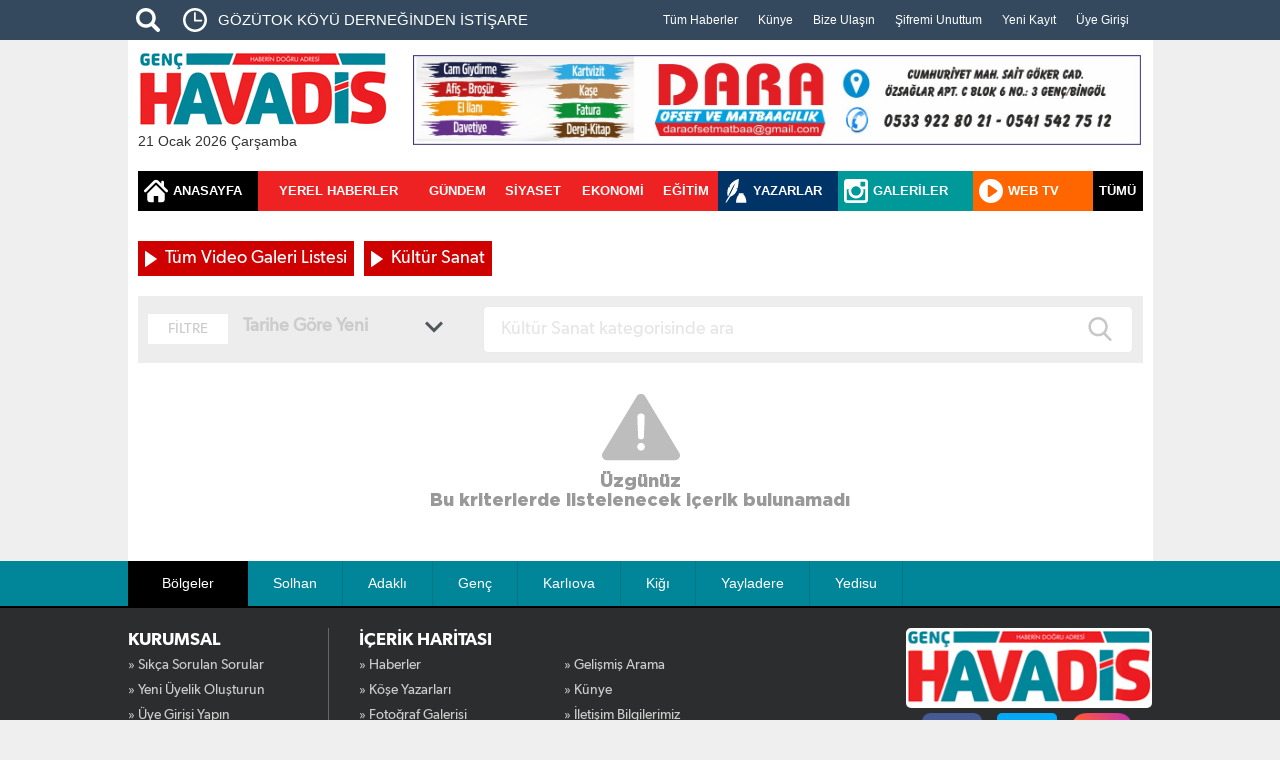

--- FILE ---
content_type: text/html
request_url: https://www.havadis12.com/video-galeri/kultur-sanat/
body_size: 5040
content:
<!DOCTYPE html>
<html>
<head>
<title>Kültür Sanat Video Galerileri</title>
<meta http-equiv="Content-Type" content="text/html; charset=UTF-8">
<meta http-equiv="X-UA-Compatible" content="IE=edge">
<meta name="viewport" content="width=device-width, initial-scale=1">
<meta name="robots" content="all" /> 
<link rel="preconnect" href="https://fonts.googleapis.com">
<link rel="preconnect" href="https://fonts.gstatic.com" crossorigin>
<link rel="stylesheet" href="https://fonts.googleapis.com/css2?family=Anton&subset=latin,latin-ext&family=Source+Sans+Pro&display=swap">
<meta name="viewport" content="width=device-width, initial-scale=1">
<meta name="keywords" content="Bingöl nerede, Bingöl üniversite, Genç İlçesi nerede, Genç Bingöl, genç haber, genç haberleri, bingöl, bingol, bingolonline, bingöl haberleri, bingol fotografları, bingol resimleri, genç resimleri, çevlik, karl"/>
<meta name="description" content="Havadis12.Net Online Haber Platformu"/>
<meta name="language" content="Turkish" />
<meta name="twitter:site" content="@GencHavadis12" />
<meta name="twitter:site:id" content="2781038989" />
<meta name="twitter:creator" content="@GencHavadis12"><link rel="preload" href="" imagesrcset="" as="image"><link rel="shortcut icon" type="image/png"  href="//www.havadis12.com/image/fav.png">
<link href="//www.havadis12.com/themes/style_tema_1/bt/sweetalert.css" rel="stylesheet" type="text/css" /><script type="text/javascript"> 
var SITE_URL = '//www.havadis12.com/'; 
var HESAP = '//www.havadis12.com/uye-paneli/'; 
</script><script type="text/javascript" src="//www.havadis12.com/themes/style_tema_1/js/jquery.min.js"></script><script type="text/javascript" src="//www.havadis12.com/themes/style_tema_1/bt/sweetalert.min.js"></script><link href="//www.havadis12.com/themes/style_tema_1/bt/css/bootstrap.min.css" rel="stylesheet" type="text/css"><script src="//www.havadis12.com/themes/style_tema_1/bt/js/bootstrap.min.js" type="text/javascript"></script><script type="text/javascript" src="//www.havadis12.com/themes/style_tema_1/js/class.javascript.js?rand=1.11"></script><script type="text/javascript" src="//www.havadis12.com/themes/style_tema_1/js/pcload.js?rand=1.11"></script><link rel="stylesheet" href="//www.havadis12.com/themes/style_tema_1/style.css?rand=1.11" type="text/css"/><link href="//www.havadis12.com/themes/style_tema_1/foto_galeri.css?v=1.11" rel="stylesheet" type="text/css" /><link href="//www.havadis12.com/themes/style_tema_1/filtre.css?v=1.11" rel="stylesheet" type="text/css" /><!-- Global site tag (gtag.js) - Google Analytics -->
<script async src="https://www.googletagmanager.com/gtag/js?id=G-D3208BEJQN"></script>
<script>
  window.dataLayer = window.dataLayer || [];
  function gtag(){dataLayer.push(arguments);}
  gtag('js', new Date());

  gtag('config', 'G-D3208BEJQN');
</script>

</head>
<body><div class="fullClass headerTopColor">
<div  class="DivOrtala">
<div id="siteHeaderDivOrtala" class="fullClass">
<table border="0" width="100%" cellspacing="0" cellpadding="0">
	<tr>
		<td width="50"><a href="#" class="hdtop_arama btn-gelismis-arama"></a></td>
		<td height="40" width="250"><div class="sondakikaHdDiv"><a href="#">GÖZÜTOK KÖYÜ DERNEĞİNDEN İSTİŞARE TOPLANTISI</a><a href="#">GENÇ İLÇE SAĞLIK MÜDÜRLÜGÜ`NDEN KUDUZ UYARISI</a><a href="#">ULAŞIM ZAMMINA KARŞI VATANDAŞTAN SERT ÇIKIŞ: "BU FATURA HALKA KESİLEMEZ</a><a href="#">LASTİKÇİ DÜKKANINA GİREN KURT DOGAL YAŞAMA BIRAKILDI</a><a href="#">BAŞKAN TARTAR,`DAN DİKKAT ÇEKEN ÇAĞRI ZAMİ DÜŞÜRÜN</a><a href="#">HÜDA PAR GGENÇ İLÇE BAŞKANİ  DOĞRU`DAN ÜNİVERSİTE ÖĞRENCİLERİ İÇİN ÇAĞRI</a><a href="#">GAZETECİ ATAN, TSYD BİNGÖL TEMSİLCİSİ OLDU</a><a href="#">168 KÖY YOLU ULAŞIMA KAPANDI</a><a href="#">METEOROLOJİDEN UYARI -17 DERECEYE DÜŞECEK</a><a href="#">4-6 YAŞ KUR`AN KURSU ÖĞRENCİLERİN MEZUNİYET TÖRENİ DÜZENLENDİ</a><a href="#">KESİNLEŞMİŞ CEZASI BULUNAN 7 ŞAHIS YAKALANDI</a><a href="#">YEREL BASIN KENTİN AYNASIDIR</a><a href="#">BAŞKAN TARTAR  MİLLETİME HESAP VERMEK BOYNUMUN BORCU</a><a href="#">72 KÖY YOLUNDA ÇALIŞMALAR  SÜRÜYOR</a><a href="#">CAMİ–GENÇLİK BULUŞMASI KÜLTÜR CAMİİ`NDE GERÇEKLEŞTİRİLDİ</a></div></td>
		<td></td>
		<td width="500">
			<a href="//www.havadis12.com/haber/" class="link">Tüm Haberler</a>
			<a href="//www.havadis12.com/kurumsal/kunye.html" class="link">Künye</a>
			<a href="//www.havadis12.com/kurumsal/bize-ulasin.html" class="link">Bize Ulaşın</a>
			<a href="//www.havadis12.com/sifremi-unuttum/"  class="link">Şifremi Unuttum</a>
			<a  href="//www.havadis12.com/uyelik/" class="link">Yeni Kayıt</a>
			
			<a  href="//www.havadis12.com/uye-girisi/" class="link">Üye Girişi</a>
			
		</td>
		
	</tr>
</table>
</div>
</div>
</div><div class="fullClass">
	<div  class="DivOrtala DivOrtalaBeyaz">
	<table border="0" width="100%" cellspacing="0" cellpadding="0">
		<tr>
			<td width="250"><a href="//www.havadis12.com/index.php"><img src="//www.havadis12.com/themes/style_tema_1/img/havadislogo.jpg"></a><br><div class="fullClass">21 Ocak  2026 Çarşamba</div></td>
			<td style="padding-left:20px;"><div data-banner-adet="1" class="banner_alan_1 fullClass"><div class="fullClass bannerDongu" id="banner_alan_1_1"  style="padding:5px;"><a href="//www.havadis12.com/ref/ofsetreklam2/1-1/" title="Ofsetreklam2" target="_blank"><img src="//www.havadis12.net//image/banner/201810/ofsetreklam2_1540211829.jpg" width="728" height="90"></a></div></div></td>
		</tr>
	</table>
	
	</div>
</div>

<div class="fullClass">
	<div  class="DivOrtala DivOrtalaBeyaz">
		<div class="HeaderNavMenuList">
		<table border="0" width="100%" cellspacing="0" cellpadding="0">
			<tr>
				<td width="120"><a class="link_hd_anasayfa" href="//www.havadis12.com/">ANASAYFA</a></td>
				<td><a class="link_hd_menu" href="//www.havadis12.com/haber/yerel-haberler/">YEREL HABERLER</a></td>
				<td><a class="link_hd_menu" href="//www.havadis12.com/haber/gundem/">GÜNDEM</a></td>
				<td><a class="link_hd_menu" href="//www.havadis12.com/haber/siyaset/">SİYASET</a></td>
				<td><a class="link_hd_menu" href="//www.havadis12.com/haber/ekonomi/">EKONOMİ</a></td>
				<td><a class="link_hd_menu" href="//www.havadis12.com/haber/egitim/">EĞİTİM</a></td>
				
				<td width="120"><a class="link_hd_yazarlar" href="//www.havadis12.com/yazarlar/">YAZARLAR</a></td>
				<td width="135"><a class="link_hd_galeri" href="//www.havadis12.com/foto-galeri/">GALERİLER</a></td>
				<td width="120"><a class="link_hd_webtv" href="//www.havadis12.com/video-galeri/">WEB TV</a></td>
				<td width="50"><a class="link_hd_tumu" href="javascript:void(0);">TÜMÜ</a></td>
			</tr>
		</table>
				<div class="tumDiv">
				<table border="0" width="100%" cellspacing="0" cellpadding="0">
				<tr>
					<td width="250" style="padding:4px"><div  class="titleGrup">HABERLER</div></td>
					<td width="250" style="padding:4px"><div  class="titleGrup">FOTO GALERİ</div></td>
					<td width="250" style="padding:4px"><div  class="titleGrup">WEB TV</div></td>
					<td width="250" style="padding:4px"><div  class="titleGrup">BÖLGELER</div></td>
				</tr>
				<tr>
					<td style="padding: 5px" valign="top" class="ara">
					<table border="0" cellpadding="0" cellspacing="0" width="100%">
						<tr><td width="50%"><a class="a"  target="_top" href="//www.havadis12.com/haber/yerel-haberler/">Yerel Haberler</a></td><td width="50%"><a class="a"  target="_top" href="//www.havadis12.com/haber/gundem/">Gündem</a></td></tr><tr><td width="50%"><a class="a"  target="_top" href="//www.havadis12.com/haber/siyaset/">Siyaset</a></td><td width="50%"><a class="a"  target="_top" href="//www.havadis12.com/haber/ekonomi/">Ekonomi</a></td></tr><tr><td width="50%"><a class="a"  target="_top" href="//www.havadis12.com/haber/teknoloji/">Teknoloji</a></td><td width="50%"><a class="a"  target="_top" href="//www.havadis12.com/haber/saglik/">Sağlık</a></td></tr><tr><td width="50%"><a class="a"  target="_top" href="//www.havadis12.com/haber/egitim/">Eğitim</a></td><td width="50%"><a class="a"  target="_top" href="//www.havadis12.com/haber/spor/">Spor</a></td></tr><tr>
						</tr>
					</table>
			</td>
								<td style="padding: 5px" valign="top" class="ara">
								<table border="0" cellpadding="0" cellspacing="0" width="100%">
						<tr><td width="50%"><a class="a"  target="_top" href="//www.havadis12.com/foto-galeri/bingol/">Bingöl</a></td><td width="50%"><a class="a"  target="_top" href="//www.havadis12.com/foto-galeri/guncel/">Güncel</a></td></tr><tr><td width="50%"><a class="a"  target="_top" href="//www.havadis12.com/foto-galeri/tekonoloji-bilim/">Tekonoloji  & Bilim</a></td><td width="50%"><a class="a"  target="_top" href="//www.havadis12.com/foto-galeri/spor/">Spor</a></td></tr><tr><td width="50%"><a class="a"  target="_top" href="//www.havadis12.com/foto-galeri/ekonomi/">Ekonomi</a></td><td width="50%"><a class="a"  target="_top" href="//www.havadis12.com/foto-galeri/medya/">Medya</a></td></tr><tr><td width="50%"><a class="a"  target="_top" href="//www.havadis12.com/foto-galeri/dunya/">Dünya</a></td><td width="50%"><a class="a"  target="_top" href="//www.havadis12.com/foto-galeri/yasam/">Yaşam</a></td></tr><tr><td width="50%"><a class="a"  target="_top" href="//www.havadis12.com/foto-galeri/kultur-sanat/">Kültür Sanat</a></td><td width="50%"><a class="a"  target="_top" href="//www.havadis12.com/foto-galeri/saglik/">Sağlık</a></td></tr><tr>
						</tr>
					</table>

								
								</td>
					<td style="padding: 5px" valign="top" class="ara">
					<table border="0" cellpadding="0" cellspacing="0" width="100%">
						<tr><td width="50%"><a class="a"  target="_top" href="//www.havadis12.com/video-galeri/ilimiz-ve-yoneticilerimiz/">İlimiz ve Yöneticilerimiz</a></td><td width="50%"><a class="a"  target="_top" href="//www.havadis12.com/video-galeri/guncel/">Güncel</a></td></tr><tr><td width="50%"><a class="a"  target="_top" href="//www.havadis12.com/video-galeri/siyaset/">Siyaset</a></td><td width="50%"><a class="a"  target="_top" href="//www.havadis12.com/video-galeri/medya/">Medya</a></td></tr><tr><td width="50%"><a class="a"  target="_top" href="//www.havadis12.com/video-galeri/spor/">Spor</a></td><td width="50%"><a class="a"  target="_top" href="//www.havadis12.com/video-galeri/dunya/">Dünya</a></td></tr><tr><td width="50%"><a class="a"  target="_top" href="//www.havadis12.com/video-galeri/yasam/">Yaşam</a></td><td width="50%"><a class="a"  target="_top" href="//www.havadis12.com/video-galeri/kultur-sanat/">Kültür Sanat</a></td></tr><tr><td width="50%"><a class="a"  target="_top" href="//www.havadis12.com/video-galeri/saglik/">Sağlık</a></td><td width="50%"><a class="a"  target="_top" href="//www.havadis12.com/video-galeri/teknoloji-bilim/">Teknoloji & Bilim</a></td></tr><tr>
						</tr>
					</table>

					</td>
					<td style="padding: 5px" valign="top">
						<table border="0" cellpadding="0" cellspacing="0" width="100%">
						<tr><td width="50%"><a class="a"  target="_top" href="//www.havadis12.com/bolgeler/solhan/">Solhan</a></td><td width="50%"><a class="a"  target="_top" href="//www.havadis12.com/bolgeler/adakli/">Adaklı</a></td></tr><tr><td width="50%"><a class="a"  target="_top" href="//www.havadis12.com/bolgeler/genc/">Genç</a></td><td width="50%"><a class="a"  target="_top" href="//www.havadis12.com/bolgeler/karliova/">Karlıova</a></td></tr><tr><td width="50%"><a class="a"  target="_top" href="//www.havadis12.com/bolgeler/kigi/">Kiğı</a></td><td width="50%"><a class="a"  target="_top" href="//www.havadis12.com/bolgeler/yayladere/">Yayladere</a></td></tr><tr><td width="50%"><a class="a"  target="_top" href="//www.havadis12.com/bolgeler/yedisu/">Yedisu</a></td>
						</tr>
					</table>
					</td>
				</tr>
			</table>
				
				</div>
		</div></div>
	</div>
<script type="text/javascript">

$(function(){
	
	$(".link_hd_tumu").click(function(){

		$(".tumDiv").slideToggle(200);
	});
});

</script>
<div class="fullClass">
	<div class="DivOrtala"><div class="fullClass DivOrtalaBeyaz">
	<div class="fullClass"><a class="titleKat"  target="_top" href="//www.havadis12.com/video-galeri/" title="Tüm Video Galeri Listesi">Tüm Video Galeri Listesi</a> <a class="titleKat"  target="_top" title="Kültür Sanat Video Galeri" href="//www.havadis12.com/video-galeri/Kultur-Sanat-49.html/">Kültür Sanat</a></div><div class="filtreHeader fullClass">
	<table border="0" cellpadding="0" cellspacing="0" width="100%">
	<tr>
		<td width="80"><div class="filtreBaslik">FİLTRE</div></td>
		<td width="215" style="padding-left:15px;">
		<input type="hidden" id="listeTip"  name="listeTip" value="1">
		<input type="hidden" id="listeYol"  name="listeYol" value="kultur-sanat">
		<input type="hidden" id="listeKatID"  name="listeKatID" value="49">
			<div class="filtreMenu"><a class="secilen" href="javascript:void(0);">Tarihe Göre Yeni</a>
			<ul><a href="javascript:void(0);" onclick="listeTipSec(1,3,'Tarihe Göre Yeni')">Tarihe Göre Yeni</a><a href="javascript:void(0);" onclick="listeTipSec(2,3,'Tarihe Göre Eski')">Tarihe Göre Eski</a><a href="javascript:void(0);" onclick="listeTipSec(3,3,'Çok Okunanlar')">Çok Okunanlar</a><a href="javascript:void(0);" onclick="listeTipSec(4,3,'Çok Beğeni Alanlar')">Çok Beğeni Alanlar</a><a href="javascript:void(0);" onclick="listeTipSec(5,3,'Çok Yorumlananlar')">Çok Yorumlananlar</a></ul>
			</div>
		</td>
		<td></td>
		<td width="650">
		<div class="filtreArama radius">
		<input type="text" name="filtreArama" id="filtreArama" value="" class="filtreAramaInput" placeholder="Kültür Sanat kategorisinde ara" maxlenght="40">
		<a href="javascript:void(0);" onclick="filtreKontrol(3);" class="submit"></a>
		</div>
		</td>
	</tr>
</table>
</div><div class="fullClass icerikBulunamadi"><h4>Üzgünüz<br>Bu kriterlerde listelenecek içerik bulunamadı</h4></div></div>
	</div>
</div><div class="fullClass footerBolgeler">
	<div class="DivOrtala">
		<div class="fullClass">
<table border="0" cellspacing="0" cellpadding="0">

	<tr><td class="bolgeler" width="120">Bölgeler</td><td class="ara"><a href="//www.havadis12.com/bolgeler/solhan/"  target="_top"  class="icon icon_arrow">Solhan</a></td><td class="ara"><a href="//www.havadis12.com/bolgeler/adakli/"  target="_top"  class="icon icon_arrow">Adaklı</a></td><td class="ara"><a href="//www.havadis12.com/bolgeler/genc/"  target="_top"  class="icon icon_arrow">Genç</a></td><td class="ara"><a href="//www.havadis12.com/bolgeler/karliova/"  target="_top"  class="icon icon_arrow">Karlıova</a></td><td class="ara"><a href="//www.havadis12.com/bolgeler/kigi/"  target="_top"  class="icon icon_arrow">Kiğı</a></td><td class="ara"><a href="//www.havadis12.com/bolgeler/yayladere/"  target="_top"  class="icon icon_arrow">Yayladere</a></td><td class="ara"><a href="//www.havadis12.com/bolgeler/yedisu/"  target="_top"  class="icon icon_arrow">Yedisu</a></td></tr>
</table>
</div>
	</div>
</div><div class="fullClass footerMenuBack">
	<div class="DivOrtala">
		<div class="fullClass">
		<table border="0" width="100%" cellspacing="0" cellpadding="0">
	<tr>
	
		<td width="200"  valign="top">
		<div class="footerMenu fullClass">
		<div class="title">KURUMSAL</div>
		
			<a   target="_top" title="Havadis 12 Sıkça sorulan sorular" href="//www.havadis12.com/yardim/">» Sıkça Sorulan Sorular</a><a  target="_top" title="Havadis 12 Yeni Üyelik Oluşturun" href="//www.havadis12.com/uyelik/">» Yeni Üyelik Oluşturun</a>
			<a   target="_top" title="Havadis 12 Üye Girişi Yapın"  href="//www.havadis12.com/uye-girisi/">» Üye Girişi Yapın</a><a  target="_top" title="Havadis 12 Üyelik Sözleşmesi" href="//www.havadis12.com/kurumsal/uyelik-sozlesmesi-3.html">» Üyelik Sözleşmesi</a>
		</div>
		</td>
		<td width="230" class="ara" style="padding-left:30px;" valign="top">
		<div class="footerMenu fullClass">
		<div class="title fullClass">İÇERİK HARİTASI</div>
			<a  target="_top" title="Havadis 12 Haber Listesi"  href="//www.havadis12.com/haber/">» Haberler</a>
			<a  target="_top" title="Havadis 12 Köşe Yazarları"  href="//www.havadis12.com/foto-galeri/">» Köşe Yazarları</a>
			<a  target="_top" title="Havadis 12 Fotoğraf Galerisi"  href="//www.havadis12.com/foto-galeri/" href="#">» Fotoğraf Galerisi</a>
			<a  target="_top" title="Havadis 12 Video Galerisi"  href="//www.havadis12.com/video-galeri/" href="#">» Video Galerisi</a>
			
		</div>
		</td>
		<td width="205" style="padding-left:5px;" valign="top">
		<div class="footerMenu fullClass">
		<div class="title fullClass">&nbsp;</div>
			<a  target="_top" href="javascript:void(0);" class="btn-gelismis-arama"  title="Havadis 12 Gelişmiş Arama" >» Gelişmiş Arama</a>
			<a   target="_top" title="Havadis 12 Künye" href="//www.havadis12.com/kurumsal/kunye.html">» Künye</a>
			<a  target="_top" href="//www.havadis12.com/kurumsal/iletisim-bilgilerimiz.html"  title="Havadis 12 İletişim Bilgileri" >» İletişim Bilgilerimiz</a>
			<a  target="_top" href="//www.havadis12.com/kurumsal/bize-ulasin.html"  title="Havadis 12 İletişim Formu" >» Bize Ulaşın</a>
			
		</div>
		</td>
				<td valign="top">&nbsp;</td>

	<td width="245" style="padding-left:20px;" valign="top">
		<div align="center">
				<table border="0" cellspacing="0" cellpadding="0">
				<tr>
					<td>
					<a href="//www.havadis12.com/index.php"><img class="radius" height="80" src="//www.havadis12.com/themes/style_tema_1/img/havadislogo.jpg"></a>
				</td>
				</tr>
				<tr>
					<td>
					<div align="center">
				<table border="0" cellspacing="0" cellpadding="0">
		<tr>
			<td><a href="https://www.facebook.com/GencHavadisGazetesi/" target="_blank" class="btnSosyal faceSosyal"><a></td>
			<td style="padding-left:5px;"><a  href="https://twitter.com/GencHavadis12" target="_blank" class="btnSosyal twtSosyal"><a></td>
			<td style="padding-left:5px; padding-right:5px;"><a  href="https://instagram.com/genchavadis12" target="_blank"  class="btnSosyal instagramSosyal"><a></td>
		</tr>
	</table>
</div>
					</td>
				</tr>
			</table>
		</div>
		</td>
	</tr>
</table>
		</div>
	</div>
</div><div class="gelirsimisAramaDiv gelirsimisAramaBack"></div><a href="javascript:void(0);" class="gelirsimisAramaDiv btn-gelismis-arama-kapat"></a><div class="gelirsimisAramaDiv gelirsimisAramaPencere">
<div align="center">
	<table border="0" cellspacing="0" cellpadding="0">
	<tr>
		<td align="center"><img border="0" src="//www.havadis12.com/themes/style_tema_1/img/image/aramaLogo.jpg" width="250" class="radius"></td>
	</tr>
	<tr>
		<td class="aramaText"><font class="font1">Haberler,</font> <font class="font2">Fotoğraf Galerisi,</font> <font class="font3">Video Galerisi,</font> <font class="font4">Köşe Yazıları</font> ve daha fazlası için arama yapın</td>
	</tr>
	<tr>
		<td>
		<div class="aramaFormDiv">
		<form method="POST" id="form-gelismis-arama" name="form-gelismis-arama" action="//www.havadis12.com/arama/">
	
			<input type="text" name="arananKelime" id="arananKelime" placeholder="Aramak istediğiniz kelimeyi yazın" size="20">
		</form>
		<a href="javascript:void(0);" class="submit" id="btn-gelismis-arama-submit"></a>
		</div></td>
	</tr>
	<tr>
		<td>
		<div class="aramaLoading"></div>
		</td>
	</tr>
</table></div>

</div><script type="text/javascript">

$(function(){
	
	$(".btn-gelismis-arama").click(function(){
		$(".gelirsimisAramaDiv").hide();
		$(".gelirsimisAramaDiv").show();
		$(".aramaLoading").html("");
	
	});
	
	$(".btn-gelismis-arama-kapat").click(function(){
		$(".gelirsimisAramaDiv").hide();
		$(".aramaLoading").html("");
	});
	$("#btn-gelismis-arama-submit").click(function(){
		aranan	= $("#arananKelime").val();
		if(aranan.length<3){
		$(".aramaLoading").html("Aradığınız kelime en az 3 karakter olmalıdır");

		}else{
	
		$(".aramaLoading").html("Arama İşlemi yapılıyor lütfen bekleyin..<br><img src=\""+SITE_URL+"image/loading_buyuk.gif\" width=\"100\">");
		setTimeout(function(){
		$("#form-gelismis-arama").submit();
		},2000);
		}
	});
	
	
});
</script>
<script>

function pozisyonBannerKontrol(){
		
	var windowEn	= $(window).width();
	
	var sitePs	= $("#siteHeaderDivOrtala").position();
	var siteEn	= $("#siteHeaderDivOrtala").width();
	var solSabitEn	= parseInt($("#solSabitDikeyBanner").width());
	var sagSabitEn	= parseInt($("#sagSabitDikeyBanner").width());

	var toplamSolGenislik	= siteEn+solSabitEn;
	
	$("#solSabitDikeyBanner").css("top",50).css("left",(sitePs.left-solSabitEn)-10);
	$("#sagSabitDikeyBanner").css("top",50).css("left",(sitePs.left+siteEn)+10);
	
	if(solSabitEn>0){
		var solGenislik	= solSabitEn+siteEn;
		if(solGenislik>=windowEn){
			$("#solSabitDikeyBanner").hide();
		}else{
			$("#solSabitDikeyBanner").show();
			
		}
		
		if(sagSabitEn>0){
			var toplamGenislik	= solGenislik+sagSabitEn;
			if(toplamGenislik>=windowEn){
				
				$("#sagSabitDikeyBanner").hide();
			}else{

				$("#sagSabitDikeyBanner").show();
			}
			
		}
		
		
	}else{
		if(sagSabitEn>0){
			var sagGenislik	= sagSabitEn+siteEn;
			if(sagGenislik>=windowEn){
				$("#sagSabitDikeyBanner").hide();
			}else{
				$("#sagSabitDikeyBanner").show();
				
			}
		}
		
		
	}
	
	
	
}

$(function(){
	
	pozisyonBannerKontrol();
	
	
$(window,document,"body,html").resize(function(){
			pozisyonBannerKontrol();
			
});
		
$(window,document,"body,html").scroll(function(){
		pozisyonBannerKontrol();
				
});

	
})

</script>
<div class="loadingAjaxDialog"></div>
<div id="return-footer"></div></body>
</html>


--- FILE ---
content_type: text/css
request_url: https://www.havadis12.com/themes/style_tema_1/style.css?rand=1.11
body_size: -331
content:
@import url(font.css);
@import url(tema.css);
@import url(icons.css);


--- FILE ---
content_type: text/css
request_url: https://www.havadis12.com/themes/style_tema_1/foto_galeri.css?v=1.11
body_size: 133
content:
.galeriSatir{
	margin-bottom: 25px;
	max-width:380px;
}
.galeriAdi {
	font-family: "gibson-semibold", sans-serif;
	font-size: 22px;
	line-height: 32px;
	color: #999999;
	overflow: hidden;
	display: block;
	margin: 0px;
	padding: 0px;
	float: left;
	height: 36px;
	width: 100%;
}
.galeriSatir .foto{
	height: 200px;
	overflow: hidden;
	border: 1px solid #F2F2F2;
}
.galeriSatir .foto img{
	width: 100%;
}
.galeriListeTitle{
	font-family: "gibson-semibold", sans-serif;
	font-size: 36px;
	line-height: 50px;
	color: #666666;
	margin-top: 10px;
	margin-bottom: 5px;
}


.galeriDetayBaslik h1{
	font-family: "gibson-bold", sans-serif;
	font-size: 28px;
	color: #000;
	padding: 0px;
	float: left;
	width: 100%;
	margin-top: 0px;
	margin-right: 0px;
	margin-bottom: 10px;
	margin-left: 0px;
	display: block;
}

.galeriDetaySpot h2 {
	font-family: "gibson-regular", sans-serif;
	font-size: 22px;
	color: #000;
	padding: 0px;
	float: left;
	width: 100%;
	display: block;
	margin-top: 0px;
	margin-right: 0px;
	margin-bottom: 10px;
	margin-left: 0px;
	line-height: 26px;
}

.fotoSatir {
	margin-bottom: 10px;
}
.fotoSatir .fotoGoster {
	position: relative;
}

.fotoSatir .fotoGoster span{
	position: absolute;
	font-size: 15px;
	line-height: 35px;
	color: #FFFFFF;
	background-color: #000000;
	text-align: center;
	display: block;
	height: 35px;
	width: 80px;
	border-left-width: 5px;
	border-left-style: solid;
	border-left-color: #CC0000;
	z-index: 1;
	left: 5px;
	top: 5px;
	font-family: "gibson-regular", sans-serif;
}
.fotograflarYukle {
	font-family: "gibson-regular", sans-serif;
	font-size: 25px;
	color: #333333;
	text-align: center;
	display: block;
	padding: 0px;
	float: left;
	width: 100%;
	margin-top: 8px;
	margin-right: 0px;
	margin-bottom: 8px;
	margin-left: 0px;
	border-top-width: 1px;
	border-bottom-width: 1px;
	border-top-style: solid;
	border-bottom-style: solid;
	border-top-color: #F2F2F2;
	border-bottom-color: #F2F2F2;
}
.fotoSatir .fotoGoster img{
	width: 100%;
	border: 1px solid #F2F2F2;
}
.fotoSatir  .Aciklama{
	font-family: "gibson-regular", sans-serif;
	font-size: 14px;
	color: #999999;
	padding: 10px;
	margin-top: 5px;
	margin-bottom: 5px;
	border-top-width: 1px;
	border-right-width: 1px;
	border-bottom-width: 1px;
	border-left-width: 10px;
	border-top-style: solid;
	border-right-style: solid;
	border-bottom-style: solid;
	border-left-style: solid;
	border-top-color: #F2F2F2;
	border-right-color: #F2F2F2;
	border-bottom-color: #F2F2F2;
	border-left-color: #666666;
}
.videoIzle iframe{
	width: 100%;
	height:420px;
	max-height:420px;
}

--- FILE ---
content_type: text/css
request_url: https://www.havadis12.com/themes/style_tema_1/tema.css
body_size: 6768
content:
body{
	padding: 0px;
	background-color: #efefef;
	margin: 0px;
}


a {
	color: #000000;
	text-decoration: none;

}
a:focus,active,hover {
	text-decoration: none;
		outline:none;
}

.bannerSabitDikey{
	display: block;
	position: absolute;
	z-index: 1;
	left: 0px;
	top: 0px;
}

.loadingAjaxDialog {
	float: left;
	position: fixed;
	z-index: 9999;
	left: 0px;
	top: 0px;
	background-color: #000000;
	background-image: url(img/ajax-loader.gif);
	background-repeat: no-repeat;
	background-position: center center;
	margin: 0px;
	padding: 0px;
	width: 100%;
	display: none;
	right: 0px;
	bottom: 0px;
}
input::-webkit-input-placeholder {
  color: #cccccc;
  opacity: 0.5;
  padding:7px;
  	font-weight: normal;
}

input::-moz-placeholder {
  color: #cccccc;
  opacity: 0.5;
    padding:7px;
		font-weight: normal;
}

input:-ms-input-placeholder {
  color: #cccccc;
  opacity: 0.5;
    padding:7px;
		font-weight: normal;
}

input::placeholder {
  color: #cccccc;
  opacity: 0.5;
      padding:7px;
	 	font-weight: normal;
}

.tetxarea::-webkit-input-placeholder {
  color: #cccccc;
    padding:7px;
  opacity: 0.5;
  	font-weight: normal;
}

.tetxarea::-moz-placeholder {
  color: #cccccc;
  opacity: 0.5;
      padding:7px;
	  	font-weight: normal;
}

.tetxarea:-ms-input-placeholder {
  color: #cccccc;
  opacity: 0.5;
    padding:7px;
		font-weight: normal;
}

.tetxarea::placeholder {
  color: #cccccc;
   padding:7px;
 	 opacity: 0.5;
	font-weight: normal;	 
}



.radius {
-webkit-border-radius: 5px;
	-moz-border-radius:5px;
	border-radius: 5px;
}
.divOrtaColor{
	background-color: #FFFFFF;
}
.DivOrtala {
	display: block;
	padding: 0px;
	width: 100%;
	margin-top: 0px;
	margin-right: auto;
	margin-bottom: 0px;
	margin-left: auto;
	max-width:1025px;
}
.DivOrtalaRelativ{
	position: relative;
	width: 100%;
	display: block;
	margin: 0px;
	padding: 0px;
	float: left;
}


.DivOrtalaRelativ .solBannerReklamSabit{
	background-color: #CC0000;
	display: block;
	height: 450px;
	width: 300px;
	position: absolute;
	z-index: 1;
	left: -300px;
	top: 0px;
}

.DivOrtalaRelativ .sagBannerReklamSabit{
	background-color: #CCCCCC;
	display: block;
	height: 450px;
	width: 300px;
	position: absolute;
	z-index: 1;
	top: 0px;
	right: -300px;
}

.DivOrtalaRelativ .divSiteGovde{
	position: absolute;
	z-index: 5;
	top: 0px;
	left: 0px;
}

.solBlok {
	width: 840px;
}
.sagBlok {
	width: 300px;
}

.fullClass{
	display: block;
	margin: 0px;
	padding: 0px;
	float: left;
	width: 100%;
}
.fullClass50{
	display: block;
	margin: 0px;
	padding: 0px;
	float: left;
}

.fullClass50{
	display: block;
	margin: 0px;
	padding: 0px;
	float: left;
	width: 50%;
}


.Sayfalama {
	BORDER-RIGHT: #d2d2d2 1px solid;
	BORDER-TOP: #d2d2d2 1px solid;
	FONT-SIZE: 11pt;
	MARGIN: 0px;
	BORDER-LEFT: #d2d2d2 1px solid;
	COLOR: #000000;
	BORDER-BOTTOM: #d2d2d2 1px solid;
	FONT-FAMILY: Arial, Helvetica, sans-serif;
	BACKGROUND-COLOR: #f8f8f8;
	TEXT-DECORATION: none;
	text-align: center;
	line-height: 40px;
	display: block;
	padding-top: 0px;
	padding-right: 15px;
	padding-bottom: 0px;
	padding-left: 15px;
	font-weight: normal;
	height: 40px;
}
.Sayfalama_big {
	BORDER-RIGHT: #d2d2d2 1px solid;
	BORDER-TOP: #d2d2d2 1px solid;
	FONT-SIZE: 12pt;
	MARGIN: 0px;
	BORDER-LEFT: #d2d2d2 1px solid;
	COLOR: #990000;
	BORDER-BOTTOM: #d2d2d2 1px solid;
	FONT-FAMILY: Arial, Helvetica, sans-serif;
	BACKGROUND-COLOR: #FFFFCC;
	TEXT-DECORATION: none;
	text-align: center;
	display: block;
	float: left;
	line-height: 40px;
	padding-top: 0px;
	padding-right: 15px;
	padding-bottom: 0px;
	padding-left: 15px;
	font-weight: bold;
	height: 40px;
}


.SayfaClas {
	border: 1px solid #CCCCCC;
	display: block;
	margin: 0px;
	padding-top: 10px;
	padding-right: 16px;
	padding-bottom: 10px;
	padding-left: 16px;
	font-size: 14px;
	background-color: #FFFFFF;
}
.SayfaClas:hover{
	text-decoration: none;
}
.SayfaCla_Selected {
	border: 1px solid #B70000;
	background-color: #ce0000;
	display: block;
	margin: 0px;
	padding-top: 10px;
	padding-right: 16px;
	padding-bottom: 10px;
	padding-left: 16px;
	color: #FFFFFF;
	font-size: 14px;
	text-decoration: none;
}


.headerTopColor{
	background-color: #34495e;
}
.headerTopColor .link{
	font-size: 12px;
	line-height: 40px;
	color: #FFFFFF;
	display: block;
	margin: 0px;
	float: left;
	height: 40px;
	padding-top: 0px;
	padding-right: 10px;
	padding-bottom: 0px;
	padding-left: 10px;
}
.headerLogo {
	display: block;
	margin: 0px;
	padding: 0px;
	float: left;
	height: 110px;

}

.headerAraBeyaz{
	border-right-width: 1px;
	border-right-style: solid;
	border-right-color: #FFF;
}
.hdSehirList{
	display: block;
	margin: 0px;
	float: left;
	height: 30px;
	width: 100%;
	position: relative;
	padding-top: 0px;
	padding-right: 5px;
	padding-bottom: 0px;
	padding-left: 0px;
}
.hdSehirList .secilen{
	font-family: "gibson-light", sans-serif;
	font-size: 15px;
	line-height: 30px;
	color: #FFF;
	display: block;
	margin: 0px;
	float: left;
	height: 30px;
	width: 100%;
	padding-top: 0px;
	padding-right: 0px;
	padding-bottom: 0px;
	padding-left: 20px;
	background-image: url(img/svg/beyaz_arrow_bttom.svg);
	background-repeat: no-repeat;
	background-position: left center;
	background-size: 12px;
	overflow: hidden;
}
.hdSehirList .listSehir{
	display: none;
	padding: 0px;
	float: left;
	height: 250px;
	width: 150px;
	overflow: auto;
	background-color: #ce0000;
	border: 1px solid #C10000;
	position: absolute;
	z-index: 1;
	margin: 0px;
	left: -4px;
	top: 30px;
}
.hdSehirList .listSehir a{
	font-size: 15px;
	line-height: 25px;
	color: #FFF;
	display: block;
	margin: 0px;
	float: left;
	height: 25px;
	width: 100%;
	font-family: "gibson-light", sans-serif;
	padding-top: 0px;
	padding-right: 0px;
	padding-bottom: 0px;
	padding-left: 10px;
	border-bottom-width: 1px;
	border-bottom-style: solid;
	border-bottom-color: #C60000;
}
.hdSehirList .listSehir a:hover{
	color: #FFF;
	background-color: #000;
}.headerHavaDurumuBilgisi {
	font-size: 15px;
	color: #FFF;
	font-family: "gibson-light", sans-serif;
}
.headerMenuColor {
	background-color: #222222;
}
.headerMenu .a{
	font-family: "gibson-regular", sans-serif;
	text-align: center;
	display: block;
	height: 45px;
	border-bottom-width: 2px;
	border-bottom-style: solid;
	border-bottom-color: #222222;
	color: #FFF;
	font-size: 17px;
	line-height: 45px;
	font-weight: normal;
}
.headerMenu .a:hover{
	border-bottom-color: #FFF;
}
.headerMenu .asec{
	text-align: center;
	display: block;
	height: 45px;
	border-bottom-width: 2px;
	border-bottom-style: solid;
	border-bottom-color: #FFFFFF;
	color: #FFF;
	font-family: "gibson-regular", sans-serif;
	font-size: 17px;
	line-height: 45px;
	font-weight: normal;
}
.headerSdColor {
	background-color: #ffdd21;
	height: 56px;
}

.sondakikHeaderHaberler{
	height: 56px;
	overflow: hidden;
	padding-left: 25px;
}

.sondakikHeaderHaberler a{
	font-size: 22px;
	line-height: 56px;
	color: #333;
	font-family: "gibson-regular", sans-serif;
}

.footerColor {
	background-color: #ce0000;

}
.footerColor .footerText {
	font-size: 18px;
	line-height: 80px;
	color: #FFF;
	font-family: "gibson-regular", sans-serif;
	height: 80px;
}



.inputGirisEposta{
	display: block;
	margin: 0px;
	padding: 5px;
	width: 100%;
	border: 1px solid #CCCCCC;
	border-radius:5px;
	font-size: 15px;
	color: #000000;
	background-color: #FFFFFF;
	float: left;
	height: 40px;
	line-height: 30px;
}.inputGirisSifre {
	display: block;
	margin: 0px;
	padding: 5px;
	width: 100%;
	border-radius:5px 0px 0px 5px;
	font-size: 15px;
	color: #000000;
	background-color: #FFFFFF;
	float: left;
	height: 40px;
	border-top-width: 1px;
	border-bottom-width: 1px;
	border-left-width: 1px;
	border-top-style: solid;
	border-bottom-style: solid;
	border-left-style: solid;
	border-top-color: #CCCCCC;
	border-bottom-color: #CCCCCC;
	border-left-color: #CCCCCC;
	line-height: 30px;
}
.submituserGiris {
	display: block;
	margin: 0px;
	padding: 0px;
	width: 100%;
	border-radius:0px 5px 5px 0px;
	font-size: 12px;
	color: #FFFFFF;
	background-color: #0099CC;
	float: left;
	height: 40px;
	line-height: 40px;
	font-weight: bold;
	text-align: center;
}
.submituserGiris:hover{
	text-decoration: none;
	color: #FFFFFF;
	background-color: #009999;
}



.blokCizgi {
	background-color: #F8F8F8;
	height: 40px;
	border-radius:5px;
	margin-top: 10px;
	margin-bottom: 10px;
}

.pencereBlok{
	padding-top: 30px;
	padding-right: 20px;
	padding-bottom: 30px;
	padding-left: 20px;
	background-color: #F2F2F2;
	margin-bottom: 15px;
}.pencereTitle {
	font-size: 26px;
	line-height: 40px;
	color: #000000;
	font-family: "gotham-black", sans-serif;
}
.pencereAciklama {
	font-size: 14px;
	color: #000000;
	padding-top: 10px;
	padding-bottom: 10px;
	font-family: "gibson-regular", sans-serif;
}


.UyeForm .text{
	font-size: 15px;
	font-weight: bold;
	color: #2E2E2E;
	height: 20px;
	line-height: 20px;
	padding-top: 15px;
}
.UyeForm .text font{
	color: #CC0000;
	font-size: 20px;
}

.UyeForm .inputUye{
	font-size: 14px;
	color: #666666;
	background-color: #FFFFFF;
	padding: 7px;
	height: 40px;
	width: 100%;
	border: 1px solid #E6E6E6;
	border-radius: 5px;
	font-weight: normal;
}
.UyeForm .inputUye:focus{
	border: 1px solid #999999;
	background-color: #F7F7F7;
}
.UyeForm .inputUye:disabled{
	background-color: #F2F2F2;
	font-weight: normal;
	border: 1px solid #CCCCCC;

}
.UyeForm .gerekli{
	font-size: 12px;
	color: #CC0000;
}
.uyelikSozlesmeDiv {
	height: 180px;
	overflow: auto;
	padding: 10px;
	font-size: 12px;
	background-color: #E6E6E6;
}

.UyariMesaji {
	font-size: 13px;
	font-weight: normal;
	color: #333333;
	background-color: #F5F5F5;
	border: 1px solid #CCCCCC;
	display: block;
	margin-top: 5px;
	margin-bottom: 5px;
	padding-top: 18px;
	padding-right: 8px;
	padding-bottom: 23px;
	padding-left: 58px;
	float: left;
	width: 100%;
	margin-right: 0px;
	margin-left: 0px;
	background-size: 40px auto;
	background-repeat: no-repeat;
	background-position: 10px center;
	background-image: url(img/svg/comment_mavi.svg);
}



.sayfaLinkleri{
	border-bottom-width: 1px;
	border-bottom-style: solid;
	border-bottom-color: #CCCCCC;
	background-color: #FFFFFF;
}



.sayfaDetayTitle a {
	background-image: url(img/sayfa_arrow_big.png);
	background-repeat: no-repeat;
	background-position: left center;
	display: block;
	padding-left: 35px;
	font-size: 14px;
	line-height: 48px;
	font-weight: normal;
	color: #999999;
	display: block;
	margin: 0px;
	float: left;
	padding-top: 0px;
	padding-right: 8px;
	padding-bottom: 0px;
	padding-left: 35px;
}



.icerikBulunamadi {
	background-image: url(img/svg/alert-icerik-yok.svg);
	background-repeat: no-repeat;
	background-position: center 15px;
	text-align: center;
	background-size:78px;
	padding-top: 90px;
	padding-bottom: 30px;
	font-family: "gotham-black", Arial;
	font-size: 18px;
	font-weight: normal;
	color: #999999;
}


.yardimLink{
	background-image: url(img/svg/icon-plus-siyah.svg);
	background-repeat: no-repeat;
	background-position: 10px center;
	background-size:32px;
	display: block;
	border-bottom-width: 1px;
	border-bottom-style: solid;
	border-bottom-color: #CCCCCC;
	font-family: "gibson-regular", sans-serif;
	font-size: 14px;
	line-height: 50px;
	font-weight: bold;
	color: #000000;
	text-align: left;
	padding-left: 50px;
	outline:none;
}
.yardimLink:focus{
	outline:none;
}
.yardimDiv{
	display: none;
	margin: 0px;
	float: left;
	width: 100%;
	font-size: 16px;
	background-color: #F4F4F4;
	padding: 16px;
}

.icerikTextMeni {
	font-family: Geneva, Arial, Helvetica, sans-serif;
	font-size: 14px;
}


.sayfaLinkleri{
	border-bottom-width: 1px;
	border-bottom-style: solid;
	border-bottom-color: #CCCCCC;
	background-color: #FFFFFF;
}
.DetaySolBlokBaslik {
	font-family: Arial, Helvetica, sans-serif;
	font-size: 14px;
	line-height: 40px;
	font-weight: bold;
	color: #FFFFFF;
	background-color: #009999;
	text-align: center;
}


.sayfaBaslik {
	margin-bottom: 10px;
	border-bottom-width: 1px;
	border-bottom-style: solid;
	border-bottom-color: #CCCCCC;
	padding-top: 10px;
	padding-bottom: 10px;
}
.sayfaBaslik h1{
	font-family: "gotham-black", Arial;
	font-size: 24px;
	line-height: 40px;
	color: #000000;
	height: 40px;
	display: block;
	margin: 0px;
	padding: 0px;
	float: left;
}

.sayfaBaslik  span{
	font-size: 18px;
	color: #999999;
	font-family: Arial, Helvetica, sans-serif;
	display: block;
	margin: 0px;
	float: left;
	height: 40px;
	line-height: 40px;
	padding-top: 0px;
	padding-right: 0px;
	padding-bottom: 0px;
	padding-left: 5px;
}


.kategoriMenu .titleBlok1 {
	font-size: 22px;
	line-height: 40px;
	color: #000000;
	text-align: left;
	padding: 0px;
	float: left;
	width: 100%;
	font-family: "gotham-black", Arial;
	height: 40px;
	display: block;
	margin-top: 15px;
	margin-right: 0px;
	margin-bottom: 0px;
	margin-left: 0px;
}



.kategoriMenu .link{
	display: block;
	margin: 0px;
	float: left;
	width: 100%;
	font-size: 13px;
	line-height: 32px;
	color: #333333;
	background-image: url(img/svg/arrow-right-siyah.svg);
	background-position: left center;
	background-size:18px;
	padding-top: 0px;
	padding-right: 0px;
	padding-bottom: 0px;
	padding-left: 22px;
	background-repeat: no-repeat;
	font-family: Geneva, Arial, Helvetica, sans-serif;
	border-bottom-width: 1px;
	border-bottom-style: solid;
	border-bottom-color: #F2F2F2;
}

.kategoriMenu .linkSec{
	display: block;
	margin: 0px;
	float: left;
	width: 100%;
	font-size: 13px;
	line-height: 32px;
	color: #FFFFFF;
	background-color: #CC0000;
	background-image: url(img/svg/arrow-right-beyaz.svg);
	background-position: left center;
	background-size:18px;
	padding-top: 0px;
	padding-right: 0px;
	padding-bottom: 0px;
	padding-left: 22px;
	background-repeat: no-repeat;
	font-family: Geneva, Arial, Helvetica, sans-serif;
}
.araCizgi {
	border-right-width: 1px;
	border-right-style: solid;
	border-right-color: #CCCCCC;
}


.ekibimizDetay{
	background-color: #FFFFFF;
	padding-top: 15px;
	padding-bottom: 15px;
}
.ekibimizDetay .adSoyad{
	font-size: 18px;
	line-height: 25px;
	color: #006699;
	font-family: "gibson-regular", sans-serif;
	padding-left: 5px;
}.ekibimizDetay .email {
	font-size: 16px;
	line-height: 25px;
	color: #000000;
	font-family: "gibson-regular", sans-serif;
	padding-left: 5px;
}
.ekibimizDetay .gorevler {
	font-size: 16px;
	line-height: 25px;
	color: #999999;
	font-family: "gibson-regular", sans-serif;
	padding-left: 5px;
}
.ekibimizDetay .hakkinda {
	font-size: 14px;
	color: #666666;
	font-family: "gibson-regular", sans-serif;
	padding: 5px;
	height: 100px;
	overflow: hidden;
}



.kategoriMenu .link:hover{
	color: #FFFFFF;
	background-color: #CC0000;
	background-image: url(img/svg/arrow-right-beyaz.svg);
	background-position: left center;
	background-size:18px;
}


.FotoYukleProgress { position:relative; height:44px; width:100%; border: 1px solid #ddd; padding: 1px; border-radius: 3px; }
.FotoYukleBar {
	background-color: #000066;
	width:0%;
	height:40px;
	border-radius: 3px;
	color: #FFFFFF;
	line-height: 40px;
}
.FotoYuklePercent {line-height: 40px;  position:absolute; display:inline-block; top:3px; left:48%; }
.hdUyeMenuler{
	position: relative;
	margin: 0px;
	padding: 0px;
}
.UyeText {
	font-size: 14px;
	color: #333333;
}
.hdUyeMenuler .hdUyeGirisi{
	background-color: #EFEFEF;
	display: none;
	width: 800px;
	border-right-width: 1px;
	border-bottom-width: 1px;
	border-left-width: 1px;
	border-right-style: solid;
	border-bottom-style: solid;
	border-left-style: solid;
	border-right-color: #D8D8D8;
	border-bottom-color: #D8D8D8;
	border-left-color: #D8D8D8;
	position: absolute;
	z-index: 9999;
	top: 30px;
	right: 0px;
	border-radius:0px 0px 5px 5px;
	padding: 10px;
}


.UyeHizmetLinkleri a{
	font-family: "gibson-regular", Arial;
	font-size: 14px;
	line-height: 25px;
	font-weight: normal;
	color: #000000;
	background-image: url(img/svg/check_siyah.svg);
	background-repeat: no-repeat;
	background-position: left center;
	padding-left: 18px;
	background-size:14px;
}


.inputGirisEposta{
	display: block;
	margin: 0px;
	padding: 5px;
	width: 100%;
	border: 1px solid #CCCCCC;
	border-radius:5px;
	font-size: 15px;
	color: #000000;
	background-color: #FFFFFF;
	float: left;
	height: 40px;
	line-height: 30px;
}.inputGirisSifre {
	display: block;
	margin: 0px;
	padding: 5px;
	width: 100%;
	border-radius:5px 0px 0px 5px;
	font-size: 15px;
	color: #000000;
	background-color: #FFFFFF;
	float: left;
	height: 40px;
	border-top-width: 1px;
	border-bottom-width: 1px;
	border-left-width: 1px;
	border-top-style: solid;
	border-bottom-style: solid;
	border-left-style: solid;
	border-top-color: #CCCCCC;
	border-bottom-color: #CCCCCC;
	border-left-color: #CCCCCC;
	line-height: 30px;
}
.submitUyeGiris {
	display: block;
	margin: 0px;
	padding: 0px;
	width: 100%;
	border-radius:0px 5px 5px 0px;
	font-size: 12px;
	color: #FFFFFF;
	background-color: #0099CC;
	float: left;
	height: 40px;
	line-height: 40px;
	font-weight: bold;
	text-align: center;
}
.submitUyeGiris:hover{
	text-decoration: none;
	color: #FFFFFF;
	background-color: #009999;
}


.img-user-avatar150 {
	width: 150px;
	height: 150px;
	border-radius: 75px;
	box-shadow: 0px 0px 5px rgba(0, 0, 0, 0.8);
	border: 1px solid #CCCCCC;
	cursor: pointer;
	background: #FFF none repeat scroll 0% 0%;
}


.nmSehirList{
	display: block;
	margin: 0px;
	float: left;
	height: 30px;
	width: 100%;
	position: relative;
	padding-top: 0px;
	padding-right: 5px;
	padding-bottom: 0px;
	padding-left: 0px;
}
.namazVakitleriBlok {
	background-image: url(img/namazvakti.jpg);
	background-repeat: no-repeat;
	background-position: center top;
	display: block;
	padding: 0px;
	float: left;
	height: 225px;
	width: 300px;
	margin-top: 0px;
	margin-right: 0px;
	margin-bottom: 10px;
	margin-left: 0px;
}
.namazVakitleriBlok .blokAdi{
	background-color: #50585C;
	font-family: "gibson-regular", sans-serif;
	font-size: 16px;
	line-height: 40px;
	color: #FFF;
	display: block;
	text-align: center;
}
.nmSehirList .secilen{
	font-family: "gibson-semibold", sans-serif;
	font-size: 13px;
	line-height: 30px;
	color: #033;
	display: block;
	margin: 0px;
	float: left;
	height: 30px;
	width: 100%;
	padding-top: 0px;
	padding-right: 0px;
	padding-bottom: 0px;
	padding-left: 30px;
	background-image: url(img/svg/gri_arrow_down.svg);
	background-repeat: no-repeat;
	background-position: 10px center;
	background-size: 12px;
	overflow: hidden;
}
.nmSehirList .listeNamazSehir{
	display: none;
	padding: 0px;
	float: left;
	height: 200px;
	width: 150px;
	overflow: auto;
	background-color: #50585C;
	border: 1px solid #454D50;
	position: absolute;
	z-index: 1;
	margin: 0px;
	left: -4px;
	top: 30px;
}
.nmSehirList .listeNamazSehir a{
	font-size: 15px;
	line-height: 25px;
	color: #FFF;
	display: block;
	margin: 0px;
	float: left;
	height: 25px;
	width: 100%;
	font-family: "gibson-light", sans-serif;
	padding-top: 0px;
	padding-right: 0px;
	padding-bottom: 0px;
	padding-left: 10px;
	border-bottom-width: 1px;
	border-bottom-style: solid;
	border-bottom-color: ##454D50;
}
.nmSehirList .listeNamazSehir a:hover{
	color: #FFF;
	background-color: #000;
}

.namazVakitleriBlok .tdUst{
	padding: 3px;
}
.namazVakitleriBlok .tdUst div{
	font-family: "gibson-regular", sans-serif;
	font-size: 12px;
	line-height: 25px;
	color: #50585C;
	border-bottom-width: 1px;
	border-bottom-style: solid;
	border-bottom-color: #50585C;
	text-align: center;
	display: block;
}

.namazVakitleriBlok .tdAlt{
	padding: 3px;
}
.namazVakitleriBlok .tdAlt div{
	font-family: "gibson-regular", sans-serif;
	font-size: 12px;
	color: #50585C;
	text-align: center;
	display: block;
	font-weight: bold;
}


.dovizDiv{
	background-color: #FFFFFF;
	border: 1px solid #F7F7F7;
	padding: 5px;
	width: 300px;
}

.dovizDiv .icon{
	background-image: url(img/svg/doviz_oval.svg);
	background-repeat: no-repeat;
	background-position: center center;
	background-size: 30px;
	margin: 0px;
	padding: 0px;
	float: left;
	height: 30px;
	width: 30px;
	display: block;
}
.dovizDiv .icon div {
	background-repeat: no-repeat;
	background-position: center center;
	margin: 0px;
	padding: 0px;
	float: left;
	height: 30px;
	width: 30px;
	display: block;
}
.dovizDiv .icon .altin{
	background-image: url(img/svg/doviz_altin.svg);
	background-size: 16px;
}

.dovizDiv .icon .euro{
	background-image: url(img/svg/doviz_euro.svg);
	background-size: 16px;
}
.dovizDiv .icon .usd{
	background-image: url(img/svg/doviz_usd.svg);
	background-size: 16px;
}

.dovizDiv .BirimAdi{
	font-family: "gibson-semibold", sans-serif;
	font-size: 11px;
	font-weight: bold;
	color: #006064;
	padding-left: 5px;
}
.dovizDiv .Birim {
	font-family: "gibson-semibold", sans-serif;
	font-size: 16px;
	color: #006064;
	padding-left: 5px;
}
.dovizDiv .BirimOran{
	font-size: 10px;
	line-height: 25px;
	color: #006064;
	font-family: "gibson-regular", sans-serif;
	background-repeat: no-repeat;
	background-position: left center;
	background-size:18px;
	padding-left: 20px;
}
.dovizDiv .dovizEsit{
	background-image: url(img/svg/doviz_sabit.svg);
}

.dovizDiv .dovizUst{
	background-image: url(img/svg/doviz_up.svg);
}

.dovizDiv .dovizAlt{
	background-image: url(img/svg/doviz_down.svg);
}

.BlockListeSlide{
	display: block;
	float: left;
	width: 680px;
	height: 400px;
	margin: 0px;
	padding: 0px;
	position: relative;
}	
.BlockListeSlide .solBtn{
	background-image: url(img/arrow_sol.png);
	background-repeat: no-repeat;
	background-position: center center;
	margin: 0px;
	padding: 0px;
	float: left;
	z-index: 1;
	left: 640px;
	top: 250px;
	height: 40px;
	width: 40px;
	position: absolute;
	display: none;
}
.BlockListeSlide .sagBtn{
	background-image: url(img/aroow_sag.png);
	background-repeat: no-repeat;
	background-position: center center;
	margin: 0px;
	padding: 0px;
	float: left;
	z-index: 1;
	left: 600px;
	top: 250px;
	height: 40px;
	width: 40px;
	position: absolute;
	display: none;
}
.BlockListeSlide .arrowBtns{
	display: none;
}
.BlockListeSlide:hover >.arrowBtns{
	display: block;
}
.BlockListeSlide .item{
	color: #FFF;
	text-align: center;
	display: block;
	float: left;
	width: 100%;
	margin: 0px;
	padding: 0px;
	height: 350px;
	position: relative;
    }
.BlockListeSlide .item .iconText{
	width: 840px;
	height: 60px;
	position: absolute;
	z-index: 1;
	left: 0px;
	top: 290px;
}	
.BlockListeSlide .item .sondakika{
	background-image: url(img/sondakika.png);
	background-repeat: no-repeat;
	background-position: center center;
	text-align: center;
	display: block;
	height: 90px;
	width: 160px;
	position: absolute;
	z-index: 1;
	left: 680px;
	top: 15px;
}
.BlockListeSlide .item .iconText .video{
	background-image: url(img/video-galeri-icon.png);
	background-repeat: no-repeat;
	background-position: center center;
	text-align: center;
	display: block;
	height: 60px;
	width: 60px;
}
.BlockListeSlide .item .iconText .galeri{
	background-image: url(img/foto-galeri-icon.png);
	background-repeat: no-repeat;
	background-position: center center;
	text-align: center;
	display: block;
	height: 60px;
	width: 60px;
}
.BlockListeSlide .item .Baslik{
	font-family: "gibson-bold", sans-serif;
	font-size: 40px;
	color: #FFF;
	margin: 0px;
	float: left;
	height: 80px;
	width: 680px;
	z-index: 1;
	top: 300px;
	left: 0px;
	position: absolute;
	text-align: left;
	display: block;
	padding-top: 0px;
	padding-right: 0px;
	padding-bottom: 0px;
	padding-left: 10px;
	line-height: 42px;
	text-shadow: 1px 1px #000000;
	overflow: hidden;
	background-image: url(img/transback.png);
	background-repeat: repeat-x;
	background-position: left top;
}
.BlockListeSlide .item .Baslik .sari{
	color: #FC0;
	text-shadow: 1px 1px #fff;
}	

.BlockListeSlide .item .Baslik .siyah{
	color: #000;
	text-shadow: 1px 1px #fff;
}	

.BlockListeSlide .item img{
	height: auto;
	width: 100%;
}

.BlockListeSlide .owl-carousel{
	height: 520px;
}

.BlockListeSlide .owl-pagination{
	display: block;
	margin: 0px;
	padding: 0px;
	float: left;
	height: 50px;
	width: 100%;
	text-align: left;
}
.BlockListeSlide .owl-pagination .owl-page{
	display: block;
	margin: 0px;
	padding: 0px;
	float: left;
	height: 50px;
	width: 56.6px;
	border-right-width: 1px;
	border-right-style: solid;
	border-right-color: #FFF;
}
.BlockListeSlide .owl-pagination .owl-page span{
	background-color: #222222;
	text-align: center;
	display: block;
	margin: 0px;
	padding: 0px;
	float: left;
	height: 50px;
	width: 100%;
	font-family: "gibson-bold", sans-serif;
	font-size: 18px;
	line-height: 50px;
	color: #FFF;
}
.BlockListeSlide .owl-pagination .owl-page span font{
	color: #FFCC00;
	font-family: "gibson-semibold", sans-serif;
	font-size: 18px;
	line-height: 50px;
	text-align: center;
	display: block;
	margin: 0px;
	padding: 0px;
	float: left;
	height: 50px;
	width: 100%;
}
.BlockListeSlide .owl-pagination .active{
	display: block;
	margin: 0px;
	padding: 0px;
	float: left;
	height: 50px;
	width: 57.4px;
	border-right-width: 1px;
	border-right-style: solid;
	border-right-color: #FFF;
}

.BlockListeSlide .owl-pagination .active span{
	background-color: #018699;
	text-align: center;
	display: block;
	margin: 0px;
	padding: 0px;
	float: left;
	height: 50px;
	width: 100%;
	font-family: "gibson-bold", sans-serif;
	font-size: 18px;
	line-height: 50px;
	color: #FFFFFF;
}


.BlockListeSlide .owl-pagination .active span font {
	color: #FFFFFF;
	font-family: "gibson-semibold", sans-serif;
	font-size: 18px;
	line-height: 50px;
	text-align: center;
	display: block;
	margin: 0px;
	padding: 0px;
	float: left;
	height: 50px;
	width: 100%;
}
.ustMansetNumber .ara{
	border-right-width: 1px;
	border-right-style: solid;
	border-right-color: #FFF;
}
.ustMansetNumber .a{
	background-color: #222222;
	text-align: center;
	display: block;
	margin: 0px;
	padding: 0px;
	float: left;
	height: 50px;
	width: 100%;
	font-family: "gibson-bold", sans-serif;
	font-size: 18px;
	line-height: 50px;
	color: #FFF;
}
.ustMansetNumber .tum {
	background-color: #FFD139;
	text-align: center;
	display: block;
	margin: 0px;
	padding: 0px;
	float: left;
	height: 50px;
	width: 100%;
	font-family: "gibson-bold", sans-serif;
	font-size: 15px;
	line-height: 50px;
	color: #222222;
}
.tumMansetler {
	background-color: #FFD139;
	text-align: center;
	display: block;
	margin: 0px;
	padding: 0px;
	float: left;
	height: 50px;
	width: 165px;
	font-family: "gibson-bold", sans-serif;
	font-size: 15px;
	line-height: 50px;
	color: #222222;
}
.ustMansetNumber .a:hover {
	background-color: #FFD139;
	text-align: center;
	display: block;
	margin: 0px;
	padding: 0px;
	float: left;
	height: 50px;
	width: 100%;
	font-family: "gibson-bold", sans-serif;
	font-size: 18px;
	line-height: 50px;
	color: #222222;
}
.ustMansetNumber .asec {
	background-color: #FFD139;
	text-align: center;
	display: block;
	margin: 0px;
	padding: 0px;
	float: left;
	height: 50px;
	width: 100%;
	font-family: "gibson-bold", sans-serif;
	font-size: 18px;
	line-height: 50px;
	color: #222222;
}
.serbestKursu {
	margin-bottom: 10px;
}
.sagBlokSite {
	margin: 0px;
	padding: 0px;
	float: left;
	width: 300px;
	display: block;
}
.serbestKursu .title {
	position: relative;
	background-color: #222222;
	height: 40px;
	font-family: "gibson-semibold", sans-serif;
	font-size: 18px;
	line-height: 40px;
	color: #FFF;
	text-align: center;
}
.serbestKursu .baslikIcerik {
	background-color: #EDEDED;
	padding: 5px;
}
.serbestKursu .baslikIcerik .baslik {
	font-family: "gibson-semibold", sans-serif;
	font-size: 22px;
	color: #222222;
	display: block;
	text-align: center;
	padding-top: 5px;
	padding-right: 10px;
	padding-bottom: 5px;
	padding-left: 5px;
	line-height: 25px;
}
.serbestKursu .baslikIcerik .spot {
	font-family: "gibson-regular", sans-serif;
	font-size: 13px;
	color: #222222;
	display: block;
	padding: 5px;
	text-align: center;
	line-height: 16px;
}


.ihaleBlogu {
	margin-bottom: 10px;
}
.ihaleBlogu .title {
	position: relative;
	background-color: #FFD139;
	height: 40px;
	font-family: "gibson-semibold", sans-serif;
	font-size: 18px;
	line-height: 40px;
	color: #222222;
	text-align: center;
}
.DivOrtalaBeyaz {
	background-color: #FFFFFF;
	padding: 10px;
}
.ihaleBlogu .baslikIcerik {
	background-color: #EDEDED;
	padding: 5px;
}
.ihaleBlogu .baslikIcerik .baslik {
	font-family: "gibson-semibold", sans-serif;
	font-size: 22px;
	color: #222222;
	display: block;
	text-align: center;
	padding-top: 5px;
	padding-right: 10px;
	padding-bottom: 5px;
	padding-left: 5px;
	line-height: 25px;
}
.ihaleBlogu .baslikIcerik .spot {
	font-family: "gibson-regular", sans-serif;
	font-size: 13px;
	color: #222222;
	display: block;
	padding: 5px;
	text-align: center;
	line-height: 16px;
}
.ihaleBlogu .bilgiler {
	background-image: url(img/svg/hand_siyah.svg);
	background-repeat: no-repeat;
	background-position: 95% center;
	background-size: 18px;
	background-color: #FFD139;
	padding-top: 5px;
	padding-bottom: 5px;
	padding-right: 15px;
}
.ihaleBlogu .bilgiler .tarih{
	font-family: "gibson-regular", sans-serif;
	font-size: 12px;
	line-height: 30px;
	color: #222222;
	background-image: url(img/svg/blok_tarih_siyah.svg);
	background-repeat: no-repeat;
	background-position: 5px center;
	background-size: 18px;
	display: block;
	margin: 0px;
	float: left;
	width: 110px;
	padding-top: 0px;
	padding-right: 10px;
	padding-bottom: 0px;
	padding-left: 28px;
}
.ihaleBlogu .bilgiler .saat {
	font-family: "gibson-regular", sans-serif;
	font-size: 12px;
	line-height: 30px;
	color: #222222;
	background-image: url(img/svg/blok_saat_siyah.svg);
	background-repeat: no-repeat;
	background-position: 5px center;
	background-size: 18px;
	display: block;
	margin: 0px;
	float: left;
	width: 60px;
	padding-top: 0px;
	padding-right: 0px;
	padding-bottom: 0px;
	padding-left: 28px;
}
.puanDurumu {
	margin-bottom: 10px;
}
.puanDurumu .title {
	position: relative;
	height: 76px;
	font-family: "gibson-semibold", sans-serif;
	font-size: 20px;
	color: #000000;
	text-align: center;
	background-image: url(img/puandurumu.jpg);
	background-repeat: no-repeat;
	background-position: center top;
	text-shadow: 1px 1px #ffffff;
	line-height: 26px;
	font-weight: bold;
	padding-bottom: 50px;
}
.puanDurumu .satir1{
	font-family: "gibson-regular", sans-serif;
	font-size: 12px;
	line-height: 25px;
	color: #999;
	border-bottom-width: 1px;
	border-bottom-style: solid;
	border-bottom-color: #CCC;
	background-color: #F2F2F2;
	text-align: center;
}.puanDurumu .satir {
	font-family: "gibson-regular", sans-serif;
	font-size: 12px;
	line-height: 25px;
	color: #999;
	border-bottom-width: 1px;
	border-bottom-style: solid;
	border-bottom-color: #CCC;
	background-color: #FBFBFB;
	padding-left: 10px;
}



.icerikBilgileriSolid{
	border-top-width: 1px;
	border-bottom-width: 1px;
	border-top-style: solid;
	border-bottom-style: solid;
	border-top-color: #CCC;
	border-bottom-color: #CCC;
}
.icerikBilgileri{
	border-bottom-width: 1px;
	padding: 5px;
}
.icerikBilgileri .icon{
	font-family: "gibson-regular", sans-serif;
	background-size: 12px;
	font-size: 12px;
	line-height: 25px;
	color: #999;
	background-repeat: no-repeat;
	background-position: 5px center;
	display: block;
	padding-left: 22px;
	margin: 0px;
	float: left;
	height: 25px;
	width: 100%;
	padding-top: 0px;
	padding-right: 20px;
	padding-bottom: 0px;
}
.icerikBilgileri .icon1{
	font-family: "gibson-semibold", sans-serif;
	background-size: 24px;
	font-size: 12px;
	line-height: 36px;
	color: #999;
	background-repeat: no-repeat;
	background-position: 5px center;
	display: block;
	padding-left: 35px;
	margin: 0px;
	float: left;
	height: 36px;
	width: 100%;
	padding-top: 0px;
	padding-right: 20px;
	padding-bottom: 0px;
}
.icerikBilgileri .tarih{
	background-image: url(img/svg/blok_tarih_haber.svg);
	
}.icerikBilgileri .saat {
	background-image: url(img/svg/blok_saat_haber.svg);
}
.icerikBilgileri .hit {
	background-image: url(img/svg/blok_haber_hit.svg);
}
.icerikBilgileri .begeni {
	background-image: url(img/svg/blok_haber_kalp.svg);
}
.icerikBilgileri .yorum {
	background-image: url(img/svg/blok_haber_yorum.svg);
}
.galeriKategorileri {
	background-color: #F5F5F5;
}

.galeriKategorileri a{
	font-family: "gibson-regular", sans-serif;
	font-size: 14px;
	line-height: 25px;
	color: #666666;
	display: block;
	margin: 0px;
	float: left;
	padding-top: 0px;
	padding-right: 15px;
	padding-bottom: 0px;
	padding-left: 0px;
}

.yazdirArkaPlan{
	background-color: #F5F5F5;
	border-left-width: 5px;
	border-left-style: solid;
	border-left-color: #333333;
	padding-right: 10px;
	padding-left: 10px;
}

.footerMenuBack{
	background-color: #2B2D2E;
	border-top-width: 2px;
	border-top-style: solid;
	border-top-color: #000000;
	padding-top: 20px;
	padding-bottom: 20px;
}
.footerMenu{
	width: 200px;
}

.footerMenuBack .ara{
	border-left-width: 1px;
	border-left-style: solid;
	border-left-color: #666666;
}
.footerMenu .title{
	font-family: "gibson-semibold", sans-serif;
	font-size: 18px;
	color: #FFFFFF;
	display: block;
	margin: 0px;
	padding: 0px;
	float: left;
	width: 100%;
}
.footerMenu a{
	font-family: "gibson-regular", sans-serif;
	font-size: 14px;
	color: #CCCCCC;
	background-size:12px;
	margin: 0px;
	padding: 0px;
	float: left;
	width: 100%;
	line-height: 25px;
}
.footerMenu a:hover{
	color: #CCCCCC;
	text-decoration: underline;
}.footerLogo {
	background-image: url(img/image/logo_mobil.png);
	margin: 0px;
	padding: 0px;
	float: left;
	height: 47px;
	width: 245px;
	display: block;
	background-repeat: no-repeat;
}
.btnSosyal {
	background-repeat: no-repeat;
	background-position: center center;
	background-size: 60px;
	margin: 0px;
	padding: 0px;
	float: left;
	height: 70px;
	width: 70px;
	display: block;
}
.faceSosyal {
	background-image: url(img/facebook.png);

}
.twtSosyal {
	background-image: url(img/twitter.png);
	
}
.instagramSosyal {
	background-image: url(img/instagram.png);
	
}

.gogleSosyal {
	background-image: url(img/sosyalmedia.png);
	background-repeat: no-repeat;
	background-position: -192px top;
	margin: 0px;
	padding: 0px;
	float: left;
	height: 70px;
	width: 62px;
}
.SatirCizgi {
	font-family: "gibson-regular", sans-serif;
	font-size: 15px;
	font-weight: normal;
	color: #333333;
	padding: 10px;
}
.SatirCizgi1 {
	font-family: "gibson-regular", sans-serif;
	font-size: 15px;
	font-weight: normal;
	color: #333333;
	padding: 10px;
	text-align: right;
}
.icerikListeTitle {
	font-family: "gibson-semibold", sans-serif;
	font-size: 36px;
	line-height: 50px;
	color: #666666;
	margin-top: 10px;
	margin-bottom: 5px;
	border-bottom-width: 1px;
	border-bottom-style: solid;
	border-bottom-color: #F0F0F0;
}

.enlerBlok{
	display: block;
	padding: 0px;
	float: left;
	width: 100%;
	margin-top: 8px;
	margin-right: 0px;
	margin-bottom: 0px;
	margin-left: 0px;
}

.enlerBlok a{
	font-family: "gibson-regular", sans-serif;
	font-size: 16px;
	line-height: 40px;
	text-align: center;
	display: block;
	margin: 0px;
	padding: 0px;
	float: left;
	height: 40px;
	width: 100%;
	color: #666666;
}
.enlerBlok .asec{
	border-top-width: 3px;
	border-top-style: solid;
	border-top-color: #CC0000;
	border-bottom-width: 1px;
	border-bottom-style: solid;
	border-bottom-color: #FFFFFF;
}
.enlerBlok .a{
	border-top-width: 3px;
	border-top-style: solid;
	border-top-color: #FFFFFF;
	border-bottom-width: 1px;
	border-bottom-style: solid;
	border-bottom-color: #CCCCCC;
}
.enlerBlok .ara{
	border-right-width: 1px;
	border-right-style: solid;
	border-right-color: #CCCCCC;
}.enlerBlok .ara1 {
	border-left-width: 1px;
	border-left-style: solid;
	border-left-color: #CCCCCC;
}

.enlerListeBlok .satir{
	background-color: #EEEEEE;
	border-bottom-width: 1px;
	border-bottom-style: solid;
	border-bottom-color: #FFFFFF;
	display: block;
	padding-top: 4px;
	padding-right: 4px;
	padding-bottom: 2px;
	padding-left: 4px;
}
.enlerListeBlok .satir .baslik{
	font-size: 15px;
	color: #333333;
	font-family: "gibson-regular", sans-serif;
}
.kunye-foto{
height: 90px;
	width: 90px;
	border-radius: 45px;
		border: 1px solid #EFEFEF;
	-webkit-box-shadow: 0px 7px 18px 0px rgba(204,204,204,0.61);
	-moz-box-shadow: 0px 7px 18px 0px rgba(204,204,204,0.61);
	box-shadow: 0px 7px 18px 0px rgba(204,204,204,0.61);
}.kunyeGorevi {
	font-family: "gibson-semibold", sans-serif;
	font-size: 16px;
	line-height: 25px;
	color: #CC0000;
	margin-top: 10px;
}
.kunyeAciklama {
	font-family: "gibson-regular", sans-serif;
	font-size: 16px;
	line-height: 25px;
	color: #999999;
}
.kunyeAdsoyad {
	font-family: "gibson-regular", sans-serif;
	font-size: 18px;
	line-height: 25px;
	color: #000000;
}
.kunyeAdres{
	background-image: url(img/kunye/kadres.gif);
	background-repeat: no-repeat;
	background-position: left top;
	font-family: "gibson-regular", sans-serif;
	font-size: 16px;
	color: #666666;
	display: block;
	float: left;
	width: 100%;
	padding-top: 0px;
	padding-right: 0px;
	padding-bottom: 0px;
	padding-left: 50px;
	margin-top: 0px;
	margin-right: 0px;
	margin-bottom: 10px;
	margin-left: 0px;
}.kunyeFirmaAdi {
	font-family: "gibson-semibold", sans-serif;
	font-size: 24px;
	color: #000000;
	text-align: center;
	margin-top: 10px;
	margin-bottom: 10px;
	border-bottom-width: 2px;
	border-bottom-style: solid;
	border-bottom-color: #CC0000;
	padding: 5px;
}
.kunyeTel {
	background-image: url(img/kunye/ktell.gif);
	background-repeat: no-repeat;
	background-position: left top;
	font-family: "gibson-regular", sans-serif;
	font-size: 16px;
	color: #666666;
	display: block;
	float: left;
	width: 100%;
	padding-top: 0px;
	padding-right: 0px;
	padding-bottom: 0px;
	padding-left: 50px;
	margin-top: 0px;
	margin-right: 0px;
	margin-bottom: 10px;
	margin-left: 0px;
	height: 33px;
	line-height: 33px;
}
.kunyeWp {
	background-image: url(img/kunye/kwp.gif);
	background-repeat: no-repeat;
	background-position: left top;
	font-family: "gibson-regular", sans-serif;
	font-size: 16px;
	color: #666666;
	display: block;
	float: left;
	width: 100%;
	padding-top: 0px;
	padding-right: 0px;
	padding-bottom: 0px;
	padding-left: 50px;
	margin-top: 0px;
	margin-right: 0px;
	margin-bottom: 10px;
	margin-left: 0px;
	line-height: 33px;
	height: 33px;
}
.kunyeEmail {
	background-image: url(img/kunye/kemail.png);
	background-repeat: no-repeat;
	background-position: left top;
	font-family: "gibson-regular", sans-serif;
	font-size: 16px;
	color: #666666;
	display: block;
	float: left;
	width: 100%;
	padding-top: 0px;
	padding-right: 0px;
	padding-bottom: 0px;
	padding-left: 50px;
	margin-top: 0px;
	margin-right: 0px;
	margin-bottom: 10px;
	margin-left: 0px;
	height: 33px;
	line-height: 33px;
}
.tumMansetSatir {
	margin-bottom: 10px;
	border: 1px solid #F5F5F5;
	position: relative;
}
.tumMansetSatir .tarih {
	font-family: "gibson-regular", sans-serif;
	font-size: 9px;
	line-height: 16px;
	color: #999999;
	text-align: center;
	display: block;
	padding: 2px;
	height: 20px;
	width: 150px;
	position: absolute;
	z-index: 1;
	right: 5px;
	bottom: 3px;
	background-color: #E2E2E2;
	border: 1px solid #EBEBEB;
	overflow: hidden;
}
.reklamClass {
	background-color: #FFCC00;
}

.tumMansetSatir .img{
	width: 566px;
	height: 300px;
}
.tumMansetSatir .iconText{
	width: 566px;
	height: 60px;
	position: absolute;
	z-index: 1;
	left: 0px;
	top: 150px;
}	
.tumMansetSatir .sondakika{
	background-image: url(img/sondakika.png);
	background-repeat: no-repeat;
	background-position: center center;
	text-align: center;
	display: block;
	height: 90px;
	width: 160px;
	position: absolute;
	z-index: 1;
	top: 15px;
	right: 0px;
}
.tumMansetSatir .iconText .video{
	background-image: url(img/video-galeri-icon.png);
	background-repeat: no-repeat;
	background-position: center center;
	text-align: center;
	display: block;
	height: 60px;
	width: 60px;
}
.tumMansetSatir .iconText .galeri{
	background-image: url(img/foto-galeri-icon.png);
	background-repeat: no-repeat;
	background-position: center center;
	text-align: center;
	display: block;
	height: 60px;
	width: 60px;
}
.tumMansetSatir .Baslik{
	font-family: "gibson-bold", sans-serif;
	font-size: 28px;
	color: #FFF;
	margin: 0px;
	float: left;
	height: 80px;
	width: 566px;
	z-index: 1;
	top: 210px;
	left: 0px;
	position: absolute;
	text-align: left;
	display: block;
	padding-top: 0px;
	padding-right: 0px;
	padding-bottom: 0px;
	padding-left: 10px;
	line-height: 36px;
	text-shadow: 1px 1px #000000;
	overflow: hidden;
}
.tumMansetSatir .Baslik .sari{
	color: #FC0;
	text-shadow: 1px 1px #fff;
}	

.tumMansetSatir .Baslik .siyah{
	color: #000;
	text-shadow: 1px 1px #fff;
}	


.footerBolgeler{
	background-color: #018699;
}

.footerBolgeler .bolgeler{
	line-height: 35px;
	color: #FFFFFF;
	background-color: #000000;
	padding: 5px;
	text-align: center;
}
.footerBolgeler a {
	line-height: 35px;
	color: #FFFFFF;
	text-align: center;
	display: block;
	margin: 0px;
	float: left;
	padding-top: 5px;
	padding-right: 25px;
	padding-bottom: 5px;
	padding-left: 25px;
}
.footerBolgeler .ara {
	border-right-width: 1px;
	border-right-style: solid;
	border-right-color: #017687;
}
.gelirsimisAramaBack {
	background-color: #000000;
	position: fixed;
	z-index: 900;
	left: 0px;
	top: 0px;
	right: 0px;
	 opacity: 0.9;
    filter: alpha(opacity=90); /* For IE8 and earlier */
	bottom: 0px;
}

.gelirsimisAramaPencere {
	position: fixed;
	z-index: 901;
	left: 0px;
	top: 0px;
	right: 0px;
	bottom: 0px;
	padding-top: 150px;	
}

.gelirsimisAramaPencere .aramaText{
	font-size: 18px;
	color: #FFFFFF;
	text-align: center;
	line-height: 25px;
	font-weight: normal;
	font-family: "Times New Roman", Times, serif;
}.gelirsimisAramaPencere .aramaText .font1 {
	color: #FFCC00;
}
.gelirsimisAramaPencere .aramaText .font2 {
	color: #CC3366;
}
.gelirsimisAramaPencere .aramaText .font3 {
	color: #009966;
}
.gelirsimisAramaPencere .aramaText .font4 {
	color: #009999;
}
.gelirsimisAramaDiv {
	display: none;
}
.aramaFormDiv {
	background-color: #FFFFFF;
	padding: 5px;
	float: left;
	width: 100%;
	border: 1px solid #CCCCCC;
	display: block;
	position: relative;
	margin-top: 10px;
	margin-right: 0px;
	margin-bottom: 0px;
	margin-left: 0px;
}
.uyeBilgiUyariDiv {
	background-color: #FFFFFF;
	padding: 5px;
	width:500px;
	border: 1px solid #999999;
}
.aramaFormDiv input{
	background-color: transparent;
	padding: 5px;
	height: 50px;
	width: 100%;
	border-top-style: none;
	border-right-style: none;
	border-bottom-style: none;
	border-left-style: none;
	font-size: 30px;
	color: #333333;
	font-family: "gibson-regular", sans-serif;
}
.btn-gelismis-arama-kapat {
	background-image: url(img/svg/kapat_beyaz.svg);
	background-repeat: no-repeat;
	background-position: center center;
	background-size:30px;
	position: fixed;
	z-index: 902;
	top: 10px;
	right: 10px;
	height: 60px;
	width: 60px;
}
.aramaLoading {
	font-family: "gibson-regular", sans-serif;
	font-size: 16px;
	line-height: 25px;
	color: #FFFFFF;
	text-align: center;
	display: block;
}
.aramaFormDiv .submit{
	background-image: url(img/svg/search_gri.svg);
	background-repeat: no-repeat;
	background-position: center center;
	background-size:32px;
	height: 50px;
	width: 50px;
	position: absolute;
	z-index: 1;
	top: 5px;
	right: 10px;
}.bilgiGuncellemeBack {
	background-color: #000000;
	position: fixed;
	z-index: 900;
	left: 0px;
	top: 0px;
	right: 0px;
	opacity: 0.9;
	filter: alpha(opacity=90); /* For IE8 and earlier */
	bottom: 0px;
}
.bilgiGuncellemeDiv {
	position: fixed;
	z-index: 901;
	left: 0px;
	top: 0px;
	right: 0px;
	bottom: 0px;
	padding-top: 150px;
}

.bannerHeaderSabit{
	background-color: #BF0000;
	height: 250px;
	position: relative;
	overflow: hidden;
}
.bannerHeaderSabit .bannerHeaderIcerik{
	z-index: 998;
	position: absolute;
	min-height:250px;
	overflow: hidden;
	background-color: #000000;
}
.wpBannerBack {
	display: block;
	position: fixed;
	z-index: 98;
	left: 0px;
	top: 0px;
	right: 0px;
	bottom: 0px;
	background-color: #000000;
  opacity: 0.8;
    filter: alpha(opacity=80); /* For IE8 and earlier */
}
.wpBanner {
	display: block;
	position: fixed;
	z-index: 99;
	left: 0px;
	top: 0px;
	right: 0px;
	bottom: 0px;
}
.wpBannerCerceve {
	position: relative;
	border: 5px solid #FFFFFF;
	top: 50px;
	min-height:300px;
}
.wpBannerCerceve .kapat{
	background-image: url(img/svg/oval_beyaz.svg);
	background-size:30px;
	background-repeat: no-repeat;
	background-position: center center;
	display: block;
	height: 30px;
	width: 30px;
	position: absolute;
	z-index: 1;
	top: -20px;
	right: -20px;
}.wpBannerCerceve span {
	background-image: url(img/svg/kapat_siyah.svg);
	background-size:18px;
	background-repeat: no-repeat;
	background-position: center center;
	display: block;
	height: 30px;
	width: 100%;
	margin: 0px;
	padding: 0px;
	float: left;
}
.sondakikaHdDiv {
	display: block;
	margin: 0px;
	padding: 0px;
	float: left;
	width: 400px;
	height: 40px;
	overflow: hidden;
}

.sondakikaHdDiv a{
	background-image: url(img/svg/beyaz-son-dakika.svg);
	background-repeat: no-repeat;
	background-position: 5px center;
	background-size:24px;
	font-size: 15px;
	line-height: 40px;
	color: #FFFFFF;
	display: block;
	margin: 0px;
	float: left;
	height: 40px;
	width: 100%;
	padding-top: 0px;
	padding-right: 0px;
	padding-bottom: 0px;
	padding-left: 40px;
}

.HeaderNavMenuList{
	background-color: #ee2223;
	display: block;
	position: relative;
}
.HeaderNavMenuList .tumDiv{
	margin: 0px;
	padding: 5px;
	float: left;
	max-height:300px;
	width: 1005px;
	background-color: #FFFFFF;
	position: absolute;
	z-index: 2;
	top: 40px;
	left: 0px;
	display: none;
-webkit-box-shadow: 0px 9px 5px 3px rgba(0,0,0,0.13);
-moz-box-shadow: 0px 9px 5px 3px rgba(0,0,0,0.13);
box-shadow: 0px 9px 5px 3px rgba(0,0,0,0.13);
}


.HeaderNavMenuList a:hover{
	color: #FFFFFF;
}
.HeaderNavMenuList .link_hd_menu{
	display: block;
	margin: 0px;
	font-size: 13px;
	line-height: 40px;
	font-weight: bold;
	color: #FFFFFF;
	text-align: center;
	padding: 0px;
	font-family: Geneva, Arial, Helvetica, sans-serif;
}
.HeaderNavMenuList .link_hd_menu:hover{
	background-color: #F36969;
}
.link_hd_anasayfa{
	background-image: url(img/svg/anasayfa_beyaz.svg);
	background-repeat: no-repeat;
	background-size:24px;
	background-position: 6px center;
	padding-left: 35px;
	background-color: #000000;
	display: block;
	margin: 0px;
	font-size: 13px;
	line-height: 40px;
	font-weight: bold;
	color: #FFFFFF;
	padding-top: 0px;
	padding-right: 0px;
	padding-bottom: 0px;
	text-align: left;
	font-family: Geneva, Arial, Helvetica, sans-serif;
}.link_hd_yazarlar {
	background-image: url(img/svg/mob/hd_yazarlar_beyaz.svg);
	background-repeat: no-repeat;
	background-size:24px;
	background-position: 6px center;
	padding-left: 35px;
	background-color: #003366;
	display: block;
	margin: 0px;
	font-size: 13px;
	line-height: 40px;
	font-weight: bold;
	color: #FFFFFF;
	padding-top: 0px;
	padding-right: 0px;
	padding-bottom: 0px;
	text-align: left;
	font-family: Geneva, Arial, Helvetica, sans-serif;
}
.link_hd_galeri {
	background-image: url(img/svg/mob/hd_galleri_beyaz.svg);
	background-repeat: no-repeat;
	background-size:24px;
	background-position: 6px center;
	padding-left: 35px;
	background-color: #009999;
	display: block;
	margin: 0px;
	font-size: 13px;
	line-height: 40px;
	font-weight: bold;
	color: #FFFFFF;
	padding-top: 0px;
	padding-right: 0px;
	padding-bottom: 0px;
	text-align: left;
	font-family: Geneva, Arial, Helvetica, sans-serif;
}
.link_hd_webtv {
	background-image: url(img/svg/mob/hd_videos_beyaz.svg);
	background-repeat: no-repeat;
	background-size:24px;
	background-position: 6px center;
	padding-left: 35px;
	background-color: #FF6600;
	display: block;
	margin: 0px;
	font-size: 13px;
	line-height: 40px;
	font-weight: bold;
	color: #FFFFFF;
	padding-top: 0px;
	padding-right: 0px;
	padding-bottom: 0px;
	text-align: left;
	font-family: Geneva, Arial, Helvetica, sans-serif;
}

.link_hd_tumu{
	background-size:24px;
	background-color: #000000;
	display: block;
	margin: 0px;
	font-size: 13px;
	line-height: 40px;
	font-weight: bold;
	color: #FFFFFF;
	text-align: center;
	font-family: Geneva, Arial, Helvetica, sans-serif;
	padding: 0px;
}
.link_hd_tumu:hover{
	color: #FFFFFF;
}

.hdtop_arama {
	background-image: url(img/svg/search_beyaz.svg);
	background-repeat: no-repeat;
	background-position: center center;
	background-size:24px;
	display: block;
	margin: 0px;
	padding: 0px;
	float: left;
	height: 40px;
	width: 40px;
}


.Ust_BlockListeSlide{
	display: block;
	float: left;
	width: 1004px;
	height: 160px;
	margin: 0px;
	padding: 0px;
	position: relative;
}	
.Ust_BlockListeSlide .solBtn{
	background-image: url(img/ust_slide_arrow_sol.jpg);
	background-repeat: no-repeat;
	background-position: center center;
	margin: 0px;
	padding: 0px;
	float: left;
	z-index: 1;
	left: 0px;
	top: 60px;
	height: 42px;
	width: 43px;
	position: absolute;
	display: none;
}
.Ust_BlockListeSlide .sagBtn{
	background-image: url(img/ust_slide_arrow_sag.jpg);
	background-repeat: no-repeat;
	background-position: center center;
	margin: 0px;
	padding: 0px;
	float: left;
	z-index: 1;
	left: 961px;
	top: 60px;
	height: 42px;
	width: 43px;
	position: absolute;
	display: none;
}
.Ust_BlockListeSlide .arrowBtns{
	display: none;
}
.Ust_BlockListeSlide:hover >.arrowBtns{
	display: block;
}



.Ust_BlockListeSlide .owl-carousel{
	height: 160px;

}

.Ust_BlockListeSlide .owl-pagination{
	display: block;
	margin: 0px;
	padding: 0px;
	float: left;
	height: 40px;
	width: 205px;
	text-align: left;
	position: absolute;
	z-index: 2;
	top: 120px;
	right: 10px;
	left: 805px;
}
.Ust_BlockListeSlide .owl-pagination .owl-page{
	display: block;
	margin: 0px;
	padding: 0px;
	float: left;
	height: 40px;
	width: 40px;
	border-right-width: 1px;
	border-right-style: solid;
	border-right-color: #FFF;
}
.Ust_BlockListeSlide .owl-pagination .owl-page span{
	background-color: #ee2221;
	text-align: center;
	display: block;
	margin: 0px;
	padding: 0px;
	float: left;
	height: 40px;
	width: 100%;
	font-family: "gibson-bold", sans-serif;
	font-size: 18px;
	line-height: 40px;
	color: #FFF;
}
.Ust_BlockListeSlide .owl-pagination .owl-page span font{
	color: #FFFFFF;
	font-family: "gibson-semibold", sans-serif;
	font-size: 18px;
	line-height: 40px;
	text-align: center;
	display: block;
	margin: 0px;
	padding: 0px;
	float: left;
	height: 50px;
	width: 100%;
}
.Ust_BlockListeSlide .owl-pagination .active{
	display: block;
	margin: 0px;
	padding: 0px;
	float: left;
	height: 40px;
	width: 40px;
	border-right-width: 1px;
	border-right-style: solid;
	border-right-color: #FFF;
}

.Ust_BlockListeSlide .owl-pagination .active span{
	background-color: #018699;
	text-align: center;
	display: block;
	margin: 0px;
	padding: 0px;
	float: left;
	height: 40px;
	width: 100%;
	font-family: "gibson-bold", sans-serif;
	font-size: 18px;
	line-height: 40px;
	color: #FFFFFF;
}


.Ust_BlockListeSlide .owl-pagination .active span font {
	color: #FFFFFF;
	font-family: "gibson-semibold", sans-serif;
	font-size: 18px;
	line-height: 40px;
	text-align: center;
	display: block;
	margin: 0px;
	padding: 0px;
	float: left;
	height: 50px;
	width: 100%;
}

.banner_alan_1{
	height: 100px;
	overflow: hidden;
	width: 738px;
}
.banner_alan_1 img{
	height: 90px;
	width: 728px;
}.inpt-sol-icerik-ara {
	background-color: #FFFFFF;
	display: block;
	padding: 5px;
	width: 220px;
	border: 1px solid #CCCCCC;
	height: 40px;
	color: #666666;
}
.inpt-sol-icerik-ara::-webkit-input-placeholder {
  color: #cccccc;
  opacity: 0.5;
  padding:7px;
  	font-weight: normal;
}


.inpt-sol-icerik-ara::-moz-placeholder {
  color: #cccccc;
  opacity: 0.5;
    padding:7px;
		font-weight: normal;
}

.inpt-sol-icerik-ara:-ms-input-placeholder {
  color: #cccccc;
  opacity: 0.5;
    padding:7px;
		font-weight: normal;
}

.inpt-sol-icerik-ara::placeholder {
  color: #cccccc;
  opacity: 0.5;
      padding:7px;
	 	font-weight: normal;
}

.btn-sol-icerik-ara {
	line-height: 40px;
	text-align: center;
	display: block;
	background-color: #E4E4E4;
	color: #333333;
	width: 65px;
}

.yerlesim1 {
	margin-bottom: 7px;
	;
}
.yerlesim1 .img{
	display: block;
	margin: 0px;
	padding: 0px;
	float: left;
	overflow: hidden;
	height: 150px;
	width: 335px;
	position: relative;
}
.yerlesim1 .img .kat{
	font-family: "Source Sans Pro", sans-serif;
	;
	font-size: 12px;
	line-height: 20px;
	font-weight: normal;
	color: #FFFFFF;
	background-image: url(img/transback.png);
	background-repeat: repeat-x;
	background-position: left top;
	display: block;
	margin: 0px;
	padding: 5px;
	float: left;
	height: 30px;
	position: absolute;
	z-index: 1;
	left: auto;
	top: 120px;
}
.yerlesim1 .img img{
	width: 335px;
}
.yerlesim1 .bilgi{
	height: 120px;
	width: 335px;
	display: block;
	margin: 0px;
	padding: 0px;
	float: left;
	overflow: hidden;
	;
}

.yerlesim1 .baslik{
	display: block;
	margin: 0px;
	padding: 0px;
	float: left;
	width: 335px;
	font-size: 18px;
	font-weight: normal;
	color: #000000;
	font-family: "Anton", Arial;
}
.yerlesim1 .spot{
	display: block;
	margin: 0px;
	padding: 0px;
	float: left;
	width: 335px;
	font-size: 16px;
	font-weight: normal;
	color: #000000;
	font-family: "Source Sans Pro", sans-serif;
}

.yazarTabloTitle{
	background-color: #018699;
	display: block;
	margin: 0px;
	float: left;
	height: 40px;
	width: 300px;
	font-family: "Source Sans Pro", sans-serif;
	font-size: 18px;
	line-height: 30px;
	font-weight: bold;
	color: #FFFFFF;
	padding-top: 5px;
	padding-right: 5px;
	padding-bottom: 5px;
	padding-left: 15px;
}
.new_yazarSatir .foto{
	display: block;
	margin: 0px;
	padding: 5px;
	float: left;
	width: 70px;
}
.new_yazarSatir .foto img{
	height: 60px;
	width: 60px;
	border: 3px solid #FFFFFF;
	border-radius:30px;
}.new_yazarSatir {
	display: block;
	margin: 0px;
	padding: 5px;
	float: left;
	width: 300px;
	background-color: #F8F8F8;
	border-bottom-width: 1px;
	border-bottom-style: solid;
	border-bottom-color: #333333;
}
.new_yazarSatir .yazaradi {
	display: block;
	float: left;
	width: 180px;
	font-family: "Source Sans Pro", sans-serif;
	font-size: 11pt;
	font-weight: bold;
	color: #000000;
	margin-top: 10px;
	margin-right: 0px;
	margin-bottom: 0px;
	margin-left: 0px;
	padding-top: 0px;
	padding-right: 0px;
	padding-bottom: 0px;
	padding-left: 0px;
}
.newTumYazarlar {
	font-family: "Source Sans Pro", sans-serif;
	font-size: 12px;
	line-height: 35px;
	color: #FFFFFF;
	background-color: #00CCCC;
	text-align: center;
	display: block;
	padding: 0px;
	float: left;
	height: 35px;
	width: 140px;
	margin-top: 5px;
	margin-right: 0px;
	margin-bottom: 0px;
	margin-left: 0px;
}
.new_yazarSatir .makale {
	display: block;
	margin: 0px;
	padding: 0px;
	float: left;
	width: 180px;
	font-size: 9pt;
}

.titleGrup{
	font-family: "Anton", Arial;
	font-size: 14px;
	line-height: 35px;
	color: #000000;
	display: block;
	border-bottom-width: 1px;
	border-bottom-style: solid;
	border-bottom-color: #EEEEEE;
}

.HeaderNavMenuList .tumDiv .a{
	font-family: "Source Sans Pro", sans-serif;
	font-size: 10pt;
	line-height: 22px;
	color: #666666;
	display: block;
	padding: 2px;
}
.HeaderNavMenuList .tumDiv .ara{
	border-right-width: 1px;
	border-right-style: solid;
	border-right-color: #EEEEEE;
}


.new_blokTabloTitle{
	background-color: #018699;
	display: block;
	margin: 0px;
	float: left;
	height: 40px;
	width: 680px;
	font-family: "Source Sans Pro", sans-serif;
	font-size: 18px;
	line-height: 30px;
	font-weight: bold;
	color: #FFFFFF;
	padding-top: 5px;
	padding-right: 5px;
	padding-bottom: 5px;
	padding-left: 15px;
}



.TebrikBannerlariSlide{
	display: block;
	float: left;
	width: 1004px;
	height: 500px;
	margin: 0px;
	padding: 0px;
	position: relative;
}	
.TebrikBannerlariSlide .solBtn{
	background-image: url(img/ust_slide_arrow_sol.jpg);
	background-repeat: no-repeat;
	background-position: center center;
	margin: 0px;
	padding: 0px;
	float: left;
	z-index: 1;
	left: 0px;
	top: 260px;
	height: 42px;
	width: 43px;
	position: absolute;
	display: none;
}
.TebrikBannerlariSlide .sagBtn{
	background-image: url(img/ust_slide_arrow_sag.jpg);
	background-repeat: no-repeat;
	background-position: center center;
	margin: 0px;
	padding: 0px;
	float: left;
	z-index: 1;
	left: 961px;
	top: 260px;
	height: 42px;
	width: 43px;
	position: absolute;
	display: none;
}
.TebrikBannerlariSlide .arrowBtns{
	display: none;
}
.TebrikBannerlariSlide:hover >.arrowBtns{
	display: block;
}



.TebrikBannerlariSlide .owl-pagination{
	display: none;
	margin: 0px;
	padding: 0px;
	float: left;
	height: 40px;
	width: 205px;
	text-align: left;
	position: absolute;
	z-index: 2;
	top: 450px;
	right: 10px;
	left: 700px;
}
.TebrikBannerlariSlide .owl-pagination .owl-page{
	display: block;
	margin: 0px;
	padding: 0px;
	float: left;
	height: 40px;
	width: 40px;
	border-right-width: 1px;
	border-right-style: solid;
	border-right-color: #FFF;
}
.TebrikBannerlariSlide .owl-pagination .owl-page span{
	background-color: #ee2221;
	text-align: center;
	display: block;
	margin: 0px;
	padding: 0px;
	float: left;
	height: 40px;
	width: 100%;
	font-family: "gibson-bold", sans-serif;
	font-size: 18px;
	line-height: 40px;
	color: #FFF;
}
.TebrikBannerlariSlide .owl-pagination .owl-page span font{
	color: #FFFFFF;
	font-family: "gibson-semibold", sans-serif;
	font-size: 18px;
	line-height: 40px;
	text-align: center;
	display: block;
	margin: 0px;
	padding: 0px;
	float: left;
	height: 50px;
	width: 100%;
}
.TebrikBannerlariSlide .owl-pagination .active{
	display: block;
	margin: 0px;
	padding: 0px;
	float: left;
	height: 40px;
	width: 40px;
	border-right-width: 1px;
	border-right-style: solid;
	border-right-color: #FFF;
}

.TebrikBannerlariSlide .owl-pagination .active span{
	background-color: #018699;
	text-align: center;
	display: block;
	margin: 0px;
	padding: 0px;
	float: left;
	height: 40px;
	width: 100%;
	font-family: "gibson-bold", sans-serif;
	font-size: 18px;
	line-height: 40px;
	color: #FFFFFF;
}


.TebrikBannerlariSlide .owl-pagination .active span font {
	color: #FFFFFF;
	font-family: "gibson-semibold", sans-serif;
	font-size: 18px;
	line-height: 40px;
	text-align: center;
	display: block;
	margin: 0px;
	padding: 0px;
	float: left;
	height: 50px;
	width: 100%;
}







.IlanlarListeSlide{
	display: block;
	float: left;
	width: 300px;
	height: 200px;
	margin: 0px;
	padding: 0px;
	position: relative;
}	
.IlanlarListeSlide .solBtn{
	background-image: url(img/arrow_sol.png);
	background-repeat: no-repeat;
	background-position: center center;
	margin: 0px;
	padding: 0px;
	float: left;
	z-index: 1;
	left: 5px;
	top: 50px;
	height: 40px;
	width: 40px;
	position: absolute;
	display: none;
}
.IlanlarListeSlide .sagBtn{
	background-image: url(img/aroow_sag.png);
	background-repeat: no-repeat;
	background-position: center center;
	margin: 0px;
	padding: 0px;
	float: left;
	z-index: 1;
	left: 250px;
	top: 50px;
	height: 40px;
	width: 40px;
	position: absolute;
	display: none;
}
.IlanlarListeSlide .arrowBtns{
	display: none;
}
.IlanlarListeSlide:hover >.arrowBtns{
	display: block;
}
.IlanlarListeSlide .item{
	color: #FFF;
	text-align: center;
	display: block;
	float: left;
	width: 100%;
	margin: 0px;
	padding: 0px;
	height: 150px;
	position: relative;
    }

.IlanlarListeSlide .item img{
	height: auto;
	width: 100%;
}

.IlanlarListeSlide .owl-carousel{
	height: 220px;
}

.IlanlarListeSlide .owl-pagination{
	display: block;
	margin: 0px;
	padding: 0px;
	float: left;
	height: 20px;
	width: 100%;
	text-align: left;
}
.IlanlarListeSlide .owl-pagination .owl-page{
	display: block;
	margin: 0px;
	padding: 0px;
	float: left;
	height: 30px;
	width: 30px;
	border-right-width: 1px;
	border-right-style: solid;
	border-right-color: #FFF;
}
.IlanlarListeSlide .owl-pagination .owl-page span{
	background-color: #222222;
	text-align: center;
	display: block;
	margin: 0px;
	padding: 0px;
	float: left;
	height: 30px;
	width: 100%;
	font-family: "gibson-bold", sans-serif;
	font-size: 12px;
	line-height: 30px;
	color: #FFF;
}
.IlanlarListeSlide .owl-pagination .owl-page span font{
	color: #FFCC00;
	font-family: "gibson-semibold", sans-serif;
	font-size: 12px;
	line-height: 30px;
	text-align: center;
	display: block;
	margin: 0px;
	padding: 0px;
	float: left;
	height: 30px;
	width: 100%;
}
.IlanlarListeSlide .owl-pagination .active{
	display: block;
	margin: 0px;
	padding: 0px;
	float: left;
	height: 30px;
	width: 30px;
	border-right-width: 1px;
	border-right-style: solid;
	border-right-color: #FFF;
}

.IlanlarListeSlide .owl-pagination .active span{
	background-color: #018699;
	text-align: center;
	display: block;
	margin: 0px;
	padding: 0px;
	float: left;
	height: 30px;
	width: 100%;
	font-family: "gibson-bold", sans-serif;
	font-size: 12px;
	line-height: 30px;
	color: #FFFFFF;
}


.IlanlarListeSlide .owl-pagination .active span font {
	color: #FFFFFF;
	font-family: "gibson-semibold", sans-serif;
	font-size: 12px;
	line-height: 30px;
	text-align: center;
	display: block;
	margin: 0px;
	padding: 0px;
	float: left;
	height: 30px;
	width: 100%;
}

--- FILE ---
content_type: text/css
request_url: https://www.havadis12.com/themes/style_tema_1/icons.css
body_size: 808
content:
.icon_header_tarih{
	font-family: "gibson-light", sans-serif;
	font-size: 15px;
	line-height: 30px;
	font-weight: normal;
	color: #FFFFFF;
	background-image: url(img/svg/beyaz_tarih.svg);
	background-repeat: no-repeat;
	background-position: left center;
	padding-left: 22px;
	background-size: 16px;
	display: block;
}

.icon_uye_ol{
	font-family: "gibson-light", sans-serif;
	font-size: 15px;
	line-height: 30px;
	font-weight: normal;
	color: #FFFFFF;
	background-image: url(img/svg/uye_ol.svg);
	background-repeat: no-repeat;
	background-position: 10px center;
	padding-left: 32px;
	background-size: 16px;
	display: block;
	background-color: #222;
	height: 30px;
	border-right-width: 1px;
	border-right-style: solid;
	border-right-color: #999;
}
.icon_uye_ol:hover{
	background-color: #AE0000;
	color: #FFF;
	text-decoration: none;
}

.icon_uye_girisi{
	font-family: "gibson-light", sans-serif;
	font-size: 15px;
	line-height: 30px;
	font-weight: normal;
	color: #FFFFFF;
	background-image: url(img/svg/uye_girisi.svg);
	background-repeat: no-repeat;
	background-position: 10px center;
	padding-left: 32px;
	background-size: 16px;
	display: block;
	background-color: #222;
	height: 30px;
}
.icon_uye_girisi:hover{
	background-color: #AE0000;
	color: #FFF;
	text-decoration: none;
}
.icon_header_ikon {
	background-image: url(img/svg/oval_beyaz.svg);
	background-repeat: no-repeat;
	background-position: center center;
	background-size: 28px;
	display: block;
	margin: 0px;
	padding: 0px;
	float: left;
	height: 32px;
	width: 32px;
}

.icon_header_ikon span {
	background-repeat: no-repeat;
	background-position: center center;
	background-size: 12px;
	display: block;
	margin: 0px;
	padding: 0px;
	float: left;
	height: 32px;
	width: 32px;
}

.icon_header_ikon .foto {
	background-image: url(img/svg/kamera_siyah.svg);
}

.icon_header_ikon .video {
	background-image: url(img/svg/play_siyah.svg);
}


.icon_header_ikon .arama {
	background-image: url(img/svg/search_siyah.svg);
}

.icon_header_ikon:hover{
		background-image: url(img/svg/oval_kirmizi.svg);
	}
	
.icon_header_ikon:hover > .foto{
		background-image: url(img/svg/kamera_beyaz.svg);
	}	

.icon_header_ikon:hover > .video{
		background-image: url(img/svg/play_beyaz.svg);
	}


.icon_header_ikon:hover > .arama{
		background-image: url(img/svg/search_beyaz.svg);
	}	
.icon_son_dakika{
	font-size: 22pt;
	line-height: 56px;
	font-weight: bold;
	color: #000000;
	background-image: url(img/svg/siyah_arrow_right.svg);
	background-repeat: no-repeat;
	background-position: left center;
	padding-left: 35px;
	background-size: 24px;
	display: block;
	height: 56px;
	font-family: "gibson-bold", sans-serif;
}



.icon_uyari_alert{
	font-family: "gibson-regular", sans-serif;
	font-size: 13px;
	line-height: 40px;
	font-weight: normal;
	color: #333333;
	background-image: url(img/svg/comment_mavi.svg);
	background-repeat: no-repeat;
	background-position: 10px center;
	padding-left: 32px;
	background-size:16px;
	display: block;
	border-left-width: 10px;
	border-left-style: solid;
	border-left-color: #02A9E0;
}

.icon_hd_uye_girisi{
	font-family: Arial, Helvetica, sans-serif;
	font-size: 16px;
	line-height: 30px;
	font-weight: bold;
	color: #000000;
	background-image: url(img/svg/lock_siyah.svg);
	background-repeat: no-repeat;
	background-position: left center;
	padding-left: 22px;
	background-size:16px;
	display: block;
}.icon_hd_uye_kayit {
	font-family: Arial, Helvetica, sans-serif;
	font-size: 16px;
	line-height: 30px;
	font-weight: bold;
	color: #000000;
	background-image: url(img/svg/user_add_siyah.svg);
	background-repeat: no-repeat;
	background-position: left center;
	padding-left: 22px;
	background-size:16px;
	display: block;
}

.icon_uye_hizmetleri {
	font-family: Arial, Helvetica, sans-serif;
	font-size: 16px;
	line-height: 30px;
	font-weight: bold;
	color: #000000;
	background-image: url(img/svg/check_oval_siyah.svg);
	background-repeat: no-repeat;
	background-position: left center;
	padding-left: 22px;
	background-size:16px;
	display: block;
}

.icon_icerik_zaman{
	font-family: "gibson-regular", sans-serif;
	font-size: 14px;
	line-height: 25px;
	color: #CCC;
	background-image: url(img/svg/blok_saat_haber.svg);
	background-repeat: no-repeat;
	background-position: left center;
	background-size: 18px;
	margin: 0px;
	float: left;
	height: 25px;
	padding-top: 0px;
	padding-right: 0px;
	padding-bottom: 0px;
	padding-left: 25px;
	font-style: italic;
}
.icon_icerik_video{
	background-image: url(img/svg/oval_kirmizi.svg);
	background-repeat: no-repeat;
	background-position: center center;
	background-size: 40px;
	margin: 0px;
	padding: 0px;
	height: 40px;
	width: 40px;
	position: absolute;
	z-index: 1;
	left: 10px;
	top: 250px;
}
.icon_icerik_video span{
	background-image: url(img/svg/play_beyaz.svg);
	background-repeat: no-repeat;
	background-position: 8px center;
	background-size: 24px;
	margin: 0px;
	padding: 0px;
	float: left;
	height: 40px;
	width: 100%;
}.icon_icerik_foto {
	background-image: url(img/svg/oval_kirmizi.svg);
	background-repeat: no-repeat;
	background-position: center center;
	background-size: 40px;
	margin: 0px;
	padding: 0px;
	height: 40px;
	width: 40px;
	position: absolute;
	z-index: 1;
	left: 10px;
	top: 300px;
}
.icon_icerik_foto span {
	background-image: url(img/svg/kamera_beyaz.svg);
	background-repeat: no-repeat;
	background-position: center center;
	background-size: 24px;
	margin: 0px;
	padding: 0px;
	float: left;
	height: 40px;
	width: 100%;
}
.textBuyut{
	line-height: 40px;
	display: block;
	margin: 0px;
	padding: 0px;
	float: left;
	height: 40px;
	width: 40px;
	font-family: "gibson-bold", sans-serif;
	font-size: 22px;
	color: #999999;
	text-align: center;
}
.sayfaYazdir {
	background-image: url(img/svg/print_gri.svg?r=1);
	background-repeat: no-repeat;
	background-position: right center;
	background-size: 24px;
	display: block;
	padding: 0px;
	width: 100%;
	margin: 0px;
	float: left;
	height: 30px;
}
.sosyalIconTwt{
	font-family: "gibson-semibold", sans-serif;
	font-size: 10px;
	line-height: 22px;
	color: #FFF;
	background-image: url(img/sosyal.png);
	background-repeat: no-repeat;
	background-position: left top;
	text-align: center;
	display: block;
	float: left;
	height: 72px;
	width: 55px;
	padding-top: 48px;
	padding-right: 0px;
	padding-bottom: 0px;
	padding-left: 0px;
	margin-top: 0px;
	margin-right: 5px;
	margin-bottom: 0px;
	margin-left: 0px;
}.sosyalIconFc {
	font-family: "gibson-semibold", sans-serif;
	font-size: 10px;
	line-height: 22px;
	color: #FFF;
	background-image: url(img/sosyal.png);
	background-repeat: no-repeat;
	background-position: -55px top;
	text-align: center;
	display: block;
	float: left;
	height: 72px;
	width: 55px;
	padding-top: 48px;
	padding-right: 0px;
	padding-bottom: 0px;
	padding-left: 0px;
	margin-top: 0px;
	margin-right: 5px;
	margin-bottom: 0px;
	margin-left: 0px;
}
.sosyalIconGoogle {
	font-family: "gibson-semibold", sans-serif;
	font-size: 10px;
	line-height: 22px;
	color: #FFF;
	background-image: url(img/sosyal.png);
	background-repeat: no-repeat;
	background-position: -115px top;
	text-align: center;
	display: block;
	float: left;
	height: 72px;
	width: 45px;
	padding-top: 48px;
	padding-right: 0px;
	padding-bottom: 0px;
	padding-left: 0px;
	margin-top: 0px;
	margin-right: 5px;
	margin-bottom: 0px;
	margin-left: 0px;
}


.begeniButonlari a{
	display: block;
	margin: 0px;
	padding: 0px;
	float: left;
	width: 50px;
	height: 100px;
}
.begeniButonlari a:hover >.icon_oval{
	background-image: url(img/svg/oval_kirmizi.svg);
}
.begeniButonlari a:hover >.adet{
	color: #FFFFFF;
	background-color: #CC3300;	
}
.begeniButonlari a:hover >.text{
	color: #CC3300;
}



.begeniButonlari a span{
	display: block;
	margin: 0px;
	padding: 0px;
	float: left;
	width: 100%;
}
.begeniButonlari a .gri_oval{
background-image: url(img/svg/oval_gri.svg);
}
.begeniButonlari a .kirmizi_oval{
background-image: url(img/svg/oval_kirmizi.svg);
}
.begeniButonlari a .icon_oval{
	
	background-repeat: no-repeat;
	background-position: center center;
	background-size:40px;
	margin-top: 3px;
	margin-bottom: 3px;
	height: 40px;
}
.begeniButonlari a .icon_oval span{
	background-repeat: no-repeat;
	background-size:24px;
	margin-top: 3px;
	margin-bottom: 3px;
	display: block;
	padding: 0px;
	float: left;
	height: 40px;
	width: 100%;
}
.begeniButonlari a .icon_oval .begeni1{
	background-image: url(img/svg/begeni/begeni_1.svg);
	background-position: center 5px;
}
.begeniButonlari a .icon_oval .begeni2{
	background-image: url(img/svg/begeni/begeni_2.svg);
	background-position: center 5px;
}
.begeniButonlari a .icon_oval .begeni3{
	background-image: url(img/svg/begeni/begeni_3.svg);
	background-position: center 5px;
}
.begeniButonlari a .icon_oval .begeni4{
	background-image: url(img/svg/begeni/begeni_4.svg);
	background-position: center 5px;
}
.begeniButonlari a .icon_oval .begeni5{
	background-image: url(img/svg/begeni/begeni_5.svg);
	background-position: center 5px;
}
.begeniButonlari a .icon_oval .begeni6{
	background-image: url(img/svg/begeni/begeni_6.svg);
	background-position: center 5px;
}
.begeniButonlari a .text{
	font-size: 8px;
	color: #999999;
	line-height: 16px;
	text-align: center;
	display: block;
	height: 16px;
}
.begeniButonlari a .adet{
	font-size: 10px;
	line-height: 18px;
	text-align: center;
	display: block;
}

.begeniButonlari a .gri_text{
	color: #999999;
	
}

.begeniButonlari a .kirmizi_text{
	color: #CC3300;
}

.begeniButonlari a .gri_adet{
	color: #FFFFFF;
	background-color: #999999;
	font-weight: bold;
}

.begeniButonlari a .kirmizi_adet{
	color: #ffffff;
	background-color: #CC3300;
	font-weight: bold;
}

--- FILE ---
content_type: image/svg+xml
request_url: https://www.havadis12.com/themes/style_tema_1/img/svg/mob/hd_videos_beyaz.svg
body_size: 77
content:
<?xml version="1.0" encoding="iso-8859-1"?>
<!-- Generator: Adobe Illustrator 18.0.0, SVG Export Plug-In . SVG Version: 6.00 Build 0)  -->
<!DOCTYPE svg PUBLIC "-//W3C//DTD SVG 1.1//EN" "http://www.w3.org/Graphics/SVG/1.1/DTD/svg11.dtd">
<svg xmlns="http://www.w3.org/2000/svg" xmlns:xlink="http://www.w3.org/1999/xlink" version="1.1" id="Capa_1" x="0px" y="0px" viewBox="0 0 350 350" style="enable-background:new 0 0 350 350;" xml:space="preserve" width="512px" height="512px">
<path d="M175,0C78.343,0,0,78.343,0,175c0,96.656,78.343,175,175,175c96.656,0,175-78.344,175-175C350,78.343,271.656,0,175,0z   M258.738,189.05l-104.386,71.812c-2.904,1.989-6.284,3.006-9.673,3.006c-2.728,0-5.436-0.648-7.93-1.951  c-5.605-2.965-9.125-8.777-9.125-15.103V103.188c0-6.326,3.52-12.139,9.125-15.104c5.605-2.94,12.377-2.535,17.603,1.055  l104.386,71.811c4.619,3.18,7.387,8.441,7.387,14.05C266.125,180.609,263.358,185.87,258.738,189.05z" fill="#FFFFFF"/>
<g>
</g>
<g>
</g>
<g>
</g>
<g>
</g>
<g>
</g>
<g>
</g>
<g>
</g>
<g>
</g>
<g>
</g>
<g>
</g>
<g>
</g>
<g>
</g>
<g>
</g>
<g>
</g>
<g>
</g>
</svg>
